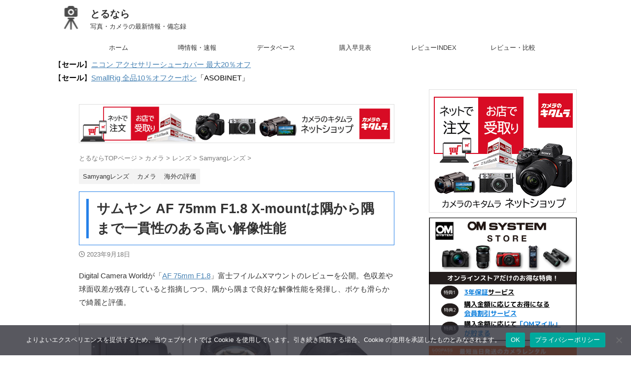

--- FILE ---
content_type: text/html; charset=UTF-8
request_url: https://asobinet.com/info-review-af-75mm-f1-8-x-dcw/
body_size: 37094
content:
<!DOCTYPE html>
<html lang="ja" class="s-navi-search-overlay">
	<!--<![endif]-->
	<head prefix="og: http://ogp.me/ns# fb: http://ogp.me/ns/fb# article: http://ogp.me/ns/article#">
		
	<!-- Global site tag (gtag.js) - Google Analytics -->
	<script async data-type="lazy" data-src="https://www.googletagmanager.com/gtag/js?id=G-NH4LG84S1J"></script>
	<script>
	  window.dataLayer = window.dataLayer || [];
	  function gtag(){dataLayer.push(arguments);}
	  gtag('js', new Date());

	  gtag('config', 'G-NH4LG84S1J');
	</script>
			<meta charset="UTF-8" >
		<meta name="viewport" content="width=device-width,initial-scale=1.0,user-scalable=no,viewport-fit=cover">
		<meta name="format-detection" content="telephone=no" >
		<meta name="referrer" content="no-referrer-when-downgrade"/>

		
		<link rel="alternate" type="application/rss+xml" title="とるなら RSS Feed" href="https://asobinet.com/feed/" />
		<link rel="pingback" href="https://asobinet.com/xmlrpc.php" >
		<!--[if lt IE 9]>
		<script src="https://asobinet.com/wp-content/themes/affinger/js/html5shiv.js"></script>
		<![endif]-->
				<meta name='robots' content='max-image-preview:large' />
<title>サムヤン AF 75mm F1.8 X-mountは隅から隅まで一貫性のある高い解像性能 - とるなら</title>
<!-- Google tag (gtag.js) consent mode dataLayer added by Site Kit -->
<script type="text/javascript" id="google_gtagjs-js-consent-mode-data-layer">
/* <![CDATA[ */
window.dataLayer = window.dataLayer || [];function gtag(){dataLayer.push(arguments);}
gtag('consent', 'default', {"ad_personalization":"denied","ad_storage":"denied","ad_user_data":"denied","analytics_storage":"denied","functionality_storage":"denied","security_storage":"denied","personalization_storage":"denied","region":["AT","BE","BG","CH","CY","CZ","DE","DK","EE","ES","FI","FR","GB","GR","HR","HU","IE","IS","IT","LI","LT","LU","LV","MT","NL","NO","PL","PT","RO","SE","SI","SK"],"wait_for_update":500});
window._googlesitekitConsentCategoryMap = {"statistics":["analytics_storage"],"marketing":["ad_storage","ad_user_data","ad_personalization"],"functional":["functionality_storage","security_storage"],"preferences":["personalization_storage"]};
window._googlesitekitConsents = {"ad_personalization":"denied","ad_storage":"denied","ad_user_data":"denied","analytics_storage":"denied","functionality_storage":"denied","security_storage":"denied","personalization_storage":"denied","region":["AT","BE","BG","CH","CY","CZ","DE","DK","EE","ES","FI","FR","GB","GR","HR","HU","IE","IS","IT","LI","LT","LU","LV","MT","NL","NO","PL","PT","RO","SE","SI","SK"],"wait_for_update":500};
/* ]]> */
</script>
<!-- Google タグ (gtag.js) の終了同意モード dataLayer が Site Kit によって追加されました -->
<link rel='dns-prefetch' href='//www.googletagmanager.com' />
<link rel='dns-prefetch' href='//pagead2.googlesyndication.com' />
<link rel='dns-prefetch' href='//fundingchoicesmessages.google.com' />
<link rel="alternate" title="oEmbed (JSON)" type="application/json+oembed" href="https://asobinet.com/wp-json/oembed/1.0/embed?url=https%3A%2F%2Fasobinet.com%2Finfo-review-af-75mm-f1-8-x-dcw%2F" />
<link rel="alternate" title="oEmbed (XML)" type="text/xml+oembed" href="https://asobinet.com/wp-json/oembed/1.0/embed?url=https%3A%2F%2Fasobinet.com%2Finfo-review-af-75mm-f1-8-x-dcw%2F&#038;format=xml" />
<style id='wp-img-auto-sizes-contain-inline-css' type='text/css'>
img:is([sizes=auto i],[sizes^="auto," i]){contain-intrinsic-size:3000px 1500px}
/*# sourceURL=wp-img-auto-sizes-contain-inline-css */
</style>
<style id='wp-emoji-styles-inline-css' type='text/css'>

	img.wp-smiley, img.emoji {
		display: inline !important;
		border: none !important;
		box-shadow: none !important;
		height: 1em !important;
		width: 1em !important;
		margin: 0 0.07em !important;
		vertical-align: -0.1em !important;
		background: none !important;
		padding: 0 !important;
	}
/*# sourceURL=wp-emoji-styles-inline-css */
</style>
<style id='classic-theme-styles-inline-css' type='text/css'>
/*! This file is auto-generated */
.wp-block-button__link{color:#fff;background-color:#32373c;border-radius:9999px;box-shadow:none;text-decoration:none;padding:calc(.667em + 2px) calc(1.333em + 2px);font-size:1.125em}.wp-block-file__button{background:#32373c;color:#fff;text-decoration:none}
/*# sourceURL=/wp-includes/css/classic-themes.min.css */
</style>
<link rel='stylesheet' id='cookie-notice-front-css' href='https://asobinet.com/wp-content/plugins/cookie-notice/css/front.min.css?ver=2.5.11' type='text/css' media='all' />
<link rel='stylesheet' id='toc-screen-css' href='https://asobinet.com/wp-content/plugins/table-of-contents-plus/screen.min.css?ver=2411.1' type='text/css' media='all' />
<style id='toc-screen-inline-css' type='text/css'>
div#toc_container ul li {font-size: 90%;}
/*# sourceURL=toc-screen-inline-css */
</style>
<link rel='stylesheet' id='twenty20-css' href='https://asobinet.com/wp-content/plugins/twenty20/assets/css/twenty20.css?ver=2.0.4' type='text/css' media='all' />
<link rel='stylesheet' id='wc-shortcodes-style-css' href='https://asobinet.com/wp-content/plugins/wc-shortcodes/public/assets/css/style.css?ver=3.46' type='text/css' media='all' />
<link rel='stylesheet' id='normalize-css' href='https://asobinet.com/wp-content/themes/affinger/css/normalize.css?ver=1.5.9' type='text/css' media='all' />
<link rel='stylesheet' id='st_svg-css' href='https://asobinet.com/wp-content/themes/affinger/st_svg/style.css?ver=20251201' type='text/css' media='all' />
<link rel='stylesheet' id='slick-css' href='https://asobinet.com/wp-content/themes/affinger/vendor/slick/slick.css?ver=1.8.0' type='text/css' media='all' />
<link rel='stylesheet' id='slick-theme-css' href='https://asobinet.com/wp-content/themes/affinger/vendor/slick/slick-theme.css?ver=1.8.0' type='text/css' media='all' />
<link rel='stylesheet' id='fonts-googleapis-roboto400-css' href='//fonts.googleapis.com/css2?family=Roboto%3Awght%40400&#038;display=swap&#038;ver=6.9' type='text/css' media='all' />
<link rel='stylesheet' id='style-css' href='https://asobinet.com/wp-content/themes/affinger/style.css?ver=20251201' type='text/css' media='all' />
<link rel='stylesheet' id='single-css' href='https://asobinet.com/wp-content/themes/affinger/st-rankcss.php' type='text/css' media='all' />
<link rel='stylesheet' id='af-custom-fields-frontend-css' href='https://asobinet.com/wp-content/themes/affinger/af-custom-fields/css/frontend.css?ver=1.0.0' type='text/css' media='all' />
<link rel='stylesheet' id='wordpresscanvas-font-awesome-css' href='https://asobinet.com/wp-content/plugins/wc-shortcodes/public/assets/css/font-awesome.min.css?ver=4.7.0' type='text/css' media='all' />
<link rel='stylesheet' id='st-themecss-css' href='https://asobinet.com/wp-content/themes/affinger/st-themecss-loader.php?ver=6.9' type='text/css' media='all' />
<script type="text/javascript" id="cookie-notice-front-js-before">
/* <![CDATA[ */
var cnArgs = {"ajaxUrl":"https:\/\/asobinet.com\/wp-admin\/admin-ajax.php","nonce":"fbbe393846","hideEffect":"slide","position":"bottom","onScroll":false,"onScrollOffset":100,"onClick":false,"cookieName":"cookie_notice_accepted","cookieTime":2592000,"cookieTimeRejected":2592000,"globalCookie":false,"redirection":false,"cache":false,"revokeCookies":false,"revokeCookiesOpt":"automatic"};

//# sourceURL=cookie-notice-front-js-before
/* ]]> */
</script>
<script type="text/javascript" src="https://asobinet.com/wp-content/plugins/cookie-notice/js/front.min.js?ver=2.5.11" id="cookie-notice-front-js"></script>
<script type="text/javascript" src="https://asobinet.com/wp-includes/js/jquery/jquery.min.js?ver=3.7.1" id="jquery-core-js"></script>
<script type="text/javascript" src="https://asobinet.com/wp-includes/js/jquery/jquery-migrate.min.js?ver=3.4.1" id="jquery-migrate-js"></script>
<link rel="https://api.w.org/" href="https://asobinet.com/wp-json/" /><link rel="alternate" title="JSON" type="application/json" href="https://asobinet.com/wp-json/wp/v2/posts/166247" /><link rel='shortlink' href='https://asobinet.com/?p=166247' />
<meta name="generator" content="Site Kit by Google 1.170.0" /><!-- Generated by Jetpack Social -->
<meta property="og:title" content="サムヤン AF 75mm F1.8 X-mountは隅から隅まで一貫性のある高い解像性能">
<meta property="og:url" content="https://asobinet.com/info-review-af-75mm-f1-8-x-dcw/">
<meta property="og:description" content="Digital Camera Worldが「AF 75mm F1.8」富士フイルムXマウントのレビューを公開。&hellip;">
<meta property="og:image" content="https://asobinet.com/wp-content/uploads/2023/08/Screenshot-2023-08-07-at-13-00-53-Samyang-AF-75mm-f_1.8-X-review.jpg">
<meta property="og:image:width" content="1200">
<meta property="og:image:height" content="1039">
<meta name="twitter:image" content="https://asobinet.com/wp-content/uploads/2023/08/Screenshot-2023-08-07-at-13-00-53-Samyang-AF-75mm-f_1.8-X-review.jpg">
<meta name="twitter:card" content="summary_large_image">
<!-- / Jetpack Social -->
<meta name="robots" content="index, follow" />
<meta name="thumbnail" content="https://asobinet.com/wp-content/uploads/2023/08/Screenshot-2023-08-07-at-13-00-53-Samyang-AF-75mm-f_1.8-X-review.jpg">
<meta name="google-site-verification" content="l_pxj7A7ZMg7zPYm0br7x6pLzWdBcKmyWNHCzNvATqw" />
<script src="//statics.a8.net/a8link/a8linkmgr.js"></script>
<script>
  a8linkmgr({
    "config_id": "LpQMx9IvBKejHoxNgb0U"
  });
</script>
<script async data-type="lazy" data-src="https://pagead2.googlesyndication.com/pagead/js/adsbygoogle.js"></script>
<script>
     (adsbygoogle = window.adsbygoogle || []).push({
          google_ad_client: "ca-pub-3596671892287039",
          enable_page_level_ads: true
     });
</script>
<link rel="canonical" href="https://asobinet.com/info-review-af-75mm-f1-8-x-dcw/" />

<!-- Site Kit が追加した Google AdSense メタタグ -->
<meta name="google-adsense-platform-account" content="ca-host-pub-2644536267352236">
<meta name="google-adsense-platform-domain" content="sitekit.withgoogle.com">
<!-- Site Kit が追加した End Google AdSense メタタグ -->
<noscript><style>.lazyload[data-src]{display:none !important;}</style></noscript><style>.lazyload{background-image:none !important;}.lazyload:before{background-image:none !important;}</style>
<!-- Google AdSense スニペット (Site Kit が追加) -->
<script type="text/javascript" async="async" crossorigin="anonymous" data-type="lazy" data-src="https://pagead2.googlesyndication.com/pagead/js/adsbygoogle.js?client=ca-pub-3596671892287039&amp;host=ca-host-pub-2644536267352236"></script>

<!-- (ここまで) Google AdSense スニペット (Site Kit が追加) -->

<!-- Site Kit によって追加された「Google AdSense 広告ブロックによる損失収益の回復」スニペット -->
<script async src="https://fundingchoicesmessages.google.com/i/pub-3596671892287039?ers=1"></script><script>(function() {function signalGooglefcPresent() {if (!window.frames['googlefcPresent']) {if (document.body) {const iframe = document.createElement('iframe'); iframe.style = 'width: 0; height: 0; border: none; z-index: -1000; left: -1000px; top: -1000px;'; iframe.style.display = 'none'; iframe.name = 'googlefcPresent'; document.body.appendChild(iframe);} else {setTimeout(signalGooglefcPresent, 0);}}}signalGooglefcPresent();})();</script>
<!-- Site Kit によって追加された「Google AdSense 広告ブロックによる損失収益の回復」スニペットを終了 -->

<!-- Site Kit によって追加された「Google AdSense 広告ブロックによる損失収益の回復エラー保護」スニペット -->
<script>(function(){'use strict';function aa(a){var b=0;return function(){return b<a.length?{done:!1,value:a[b++]}:{done:!0}}}var ba=typeof Object.defineProperties=="function"?Object.defineProperty:function(a,b,c){if(a==Array.prototype||a==Object.prototype)return a;a[b]=c.value;return a};
function ca(a){a=["object"==typeof globalThis&&globalThis,a,"object"==typeof window&&window,"object"==typeof self&&self,"object"==typeof global&&global];for(var b=0;b<a.length;++b){var c=a[b];if(c&&c.Math==Math)return c}throw Error("Cannot find global object");}var da=ca(this);function l(a,b){if(b)a:{var c=da;a=a.split(".");for(var d=0;d<a.length-1;d++){var e=a[d];if(!(e in c))break a;c=c[e]}a=a[a.length-1];d=c[a];b=b(d);b!=d&&b!=null&&ba(c,a,{configurable:!0,writable:!0,value:b})}}
function ea(a){return a.raw=a}function n(a){var b=typeof Symbol!="undefined"&&Symbol.iterator&&a[Symbol.iterator];if(b)return b.call(a);if(typeof a.length=="number")return{next:aa(a)};throw Error(String(a)+" is not an iterable or ArrayLike");}function fa(a){for(var b,c=[];!(b=a.next()).done;)c.push(b.value);return c}var ha=typeof Object.create=="function"?Object.create:function(a){function b(){}b.prototype=a;return new b},p;
if(typeof Object.setPrototypeOf=="function")p=Object.setPrototypeOf;else{var q;a:{var ja={a:!0},ka={};try{ka.__proto__=ja;q=ka.a;break a}catch(a){}q=!1}p=q?function(a,b){a.__proto__=b;if(a.__proto__!==b)throw new TypeError(a+" is not extensible");return a}:null}var la=p;
function t(a,b){a.prototype=ha(b.prototype);a.prototype.constructor=a;if(la)la(a,b);else for(var c in b)if(c!="prototype")if(Object.defineProperties){var d=Object.getOwnPropertyDescriptor(b,c);d&&Object.defineProperty(a,c,d)}else a[c]=b[c];a.A=b.prototype}function ma(){for(var a=Number(this),b=[],c=a;c<arguments.length;c++)b[c-a]=arguments[c];return b}l("Object.is",function(a){return a?a:function(b,c){return b===c?b!==0||1/b===1/c:b!==b&&c!==c}});
l("Array.prototype.includes",function(a){return a?a:function(b,c){var d=this;d instanceof String&&(d=String(d));var e=d.length;c=c||0;for(c<0&&(c=Math.max(c+e,0));c<e;c++){var f=d[c];if(f===b||Object.is(f,b))return!0}return!1}});
l("String.prototype.includes",function(a){return a?a:function(b,c){if(this==null)throw new TypeError("The 'this' value for String.prototype.includes must not be null or undefined");if(b instanceof RegExp)throw new TypeError("First argument to String.prototype.includes must not be a regular expression");return this.indexOf(b,c||0)!==-1}});l("Number.MAX_SAFE_INTEGER",function(){return 9007199254740991});
l("Number.isFinite",function(a){return a?a:function(b){return typeof b!=="number"?!1:!isNaN(b)&&b!==Infinity&&b!==-Infinity}});l("Number.isInteger",function(a){return a?a:function(b){return Number.isFinite(b)?b===Math.floor(b):!1}});l("Number.isSafeInteger",function(a){return a?a:function(b){return Number.isInteger(b)&&Math.abs(b)<=Number.MAX_SAFE_INTEGER}});
l("Math.trunc",function(a){return a?a:function(b){b=Number(b);if(isNaN(b)||b===Infinity||b===-Infinity||b===0)return b;var c=Math.floor(Math.abs(b));return b<0?-c:c}});/*

 Copyright The Closure Library Authors.
 SPDX-License-Identifier: Apache-2.0
*/
var u=this||self;function v(a,b){a:{var c=["CLOSURE_FLAGS"];for(var d=u,e=0;e<c.length;e++)if(d=d[c[e]],d==null){c=null;break a}c=d}a=c&&c[a];return a!=null?a:b}function w(a){return a};function na(a){u.setTimeout(function(){throw a;},0)};var oa=v(610401301,!1),pa=v(188588736,!0),qa=v(645172343,v(1,!0));var x,ra=u.navigator;x=ra?ra.userAgentData||null:null;function z(a){return oa?x?x.brands.some(function(b){return(b=b.brand)&&b.indexOf(a)!=-1}):!1:!1}function A(a){var b;a:{if(b=u.navigator)if(b=b.userAgent)break a;b=""}return b.indexOf(a)!=-1};function B(){return oa?!!x&&x.brands.length>0:!1}function C(){return B()?z("Chromium"):(A("Chrome")||A("CriOS"))&&!(B()?0:A("Edge"))||A("Silk")};var sa=B()?!1:A("Trident")||A("MSIE");!A("Android")||C();C();A("Safari")&&(C()||(B()?0:A("Coast"))||(B()?0:A("Opera"))||(B()?0:A("Edge"))||(B()?z("Microsoft Edge"):A("Edg/"))||B()&&z("Opera"));var ta={},D=null;var ua=typeof Uint8Array!=="undefined",va=!sa&&typeof btoa==="function";var wa;function E(){return typeof BigInt==="function"};var F=typeof Symbol==="function"&&typeof Symbol()==="symbol";function xa(a){return typeof Symbol==="function"&&typeof Symbol()==="symbol"?Symbol():a}var G=xa(),ya=xa("2ex");var za=F?function(a,b){a[G]|=b}:function(a,b){a.g!==void 0?a.g|=b:Object.defineProperties(a,{g:{value:b,configurable:!0,writable:!0,enumerable:!1}})},H=F?function(a){return a[G]|0}:function(a){return a.g|0},I=F?function(a){return a[G]}:function(a){return a.g},J=F?function(a,b){a[G]=b}:function(a,b){a.g!==void 0?a.g=b:Object.defineProperties(a,{g:{value:b,configurable:!0,writable:!0,enumerable:!1}})};function Aa(a,b){J(b,(a|0)&-14591)}function Ba(a,b){J(b,(a|34)&-14557)};var K={},Ca={};function Da(a){return!(!a||typeof a!=="object"||a.g!==Ca)}function Ea(a){return a!==null&&typeof a==="object"&&!Array.isArray(a)&&a.constructor===Object}function L(a,b,c){if(!Array.isArray(a)||a.length)return!1;var d=H(a);if(d&1)return!0;if(!(b&&(Array.isArray(b)?b.includes(c):b.has(c))))return!1;J(a,d|1);return!0};var M=0,N=0;function Fa(a){var b=a>>>0;M=b;N=(a-b)/4294967296>>>0}function Ga(a){if(a<0){Fa(-a);var b=n(Ha(M,N));a=b.next().value;b=b.next().value;M=a>>>0;N=b>>>0}else Fa(a)}function Ia(a,b){b>>>=0;a>>>=0;if(b<=2097151)var c=""+(4294967296*b+a);else E()?c=""+(BigInt(b)<<BigInt(32)|BigInt(a)):(c=(a>>>24|b<<8)&16777215,b=b>>16&65535,a=(a&16777215)+c*6777216+b*6710656,c+=b*8147497,b*=2,a>=1E7&&(c+=a/1E7>>>0,a%=1E7),c>=1E7&&(b+=c/1E7>>>0,c%=1E7),c=b+Ja(c)+Ja(a));return c}
function Ja(a){a=String(a);return"0000000".slice(a.length)+a}function Ha(a,b){b=~b;a?a=~a+1:b+=1;return[a,b]};var Ka=/^-?([1-9][0-9]*|0)(\.[0-9]+)?$/;var O;function La(a,b){O=b;a=new a(b);O=void 0;return a}
function P(a,b,c){a==null&&(a=O);O=void 0;if(a==null){var d=96;c?(a=[c],d|=512):a=[];b&&(d=d&-16760833|(b&1023)<<14)}else{if(!Array.isArray(a))throw Error("narr");d=H(a);if(d&2048)throw Error("farr");if(d&64)return a;d|=64;if(c&&(d|=512,c!==a[0]))throw Error("mid");a:{c=a;var e=c.length;if(e){var f=e-1;if(Ea(c[f])){d|=256;b=f-(+!!(d&512)-1);if(b>=1024)throw Error("pvtlmt");d=d&-16760833|(b&1023)<<14;break a}}if(b){b=Math.max(b,e-(+!!(d&512)-1));if(b>1024)throw Error("spvt");d=d&-16760833|(b&1023)<<
14}}}J(a,d);return a};function Ma(a){switch(typeof a){case "number":return isFinite(a)?a:String(a);case "boolean":return a?1:0;case "object":if(a)if(Array.isArray(a)){if(L(a,void 0,0))return}else if(ua&&a!=null&&a instanceof Uint8Array){if(va){for(var b="",c=0,d=a.length-10240;c<d;)b+=String.fromCharCode.apply(null,a.subarray(c,c+=10240));b+=String.fromCharCode.apply(null,c?a.subarray(c):a);a=btoa(b)}else{b===void 0&&(b=0);if(!D){D={};c="ABCDEFGHIJKLMNOPQRSTUVWXYZabcdefghijklmnopqrstuvwxyz0123456789".split("");d=["+/=",
"+/","-_=","-_.","-_"];for(var e=0;e<5;e++){var f=c.concat(d[e].split(""));ta[e]=f;for(var g=0;g<f.length;g++){var h=f[g];D[h]===void 0&&(D[h]=g)}}}b=ta[b];c=Array(Math.floor(a.length/3));d=b[64]||"";for(e=f=0;f<a.length-2;f+=3){var k=a[f],m=a[f+1];h=a[f+2];g=b[k>>2];k=b[(k&3)<<4|m>>4];m=b[(m&15)<<2|h>>6];h=b[h&63];c[e++]=g+k+m+h}g=0;h=d;switch(a.length-f){case 2:g=a[f+1],h=b[(g&15)<<2]||d;case 1:a=a[f],c[e]=b[a>>2]+b[(a&3)<<4|g>>4]+h+d}a=c.join("")}return a}}return a};function Na(a,b,c){a=Array.prototype.slice.call(a);var d=a.length,e=b&256?a[d-1]:void 0;d+=e?-1:0;for(b=b&512?1:0;b<d;b++)a[b]=c(a[b]);if(e){b=a[b]={};for(var f in e)Object.prototype.hasOwnProperty.call(e,f)&&(b[f]=c(e[f]))}return a}function Oa(a,b,c,d,e){if(a!=null){if(Array.isArray(a))a=L(a,void 0,0)?void 0:e&&H(a)&2?a:Pa(a,b,c,d!==void 0,e);else if(Ea(a)){var f={},g;for(g in a)Object.prototype.hasOwnProperty.call(a,g)&&(f[g]=Oa(a[g],b,c,d,e));a=f}else a=b(a,d);return a}}
function Pa(a,b,c,d,e){var f=d||c?H(a):0;d=d?!!(f&32):void 0;a=Array.prototype.slice.call(a);for(var g=0;g<a.length;g++)a[g]=Oa(a[g],b,c,d,e);c&&c(f,a);return a}function Qa(a){return a.s===K?a.toJSON():Ma(a)};function Ra(a,b,c){c=c===void 0?Ba:c;if(a!=null){if(ua&&a instanceof Uint8Array)return b?a:new Uint8Array(a);if(Array.isArray(a)){var d=H(a);if(d&2)return a;b&&(b=d===0||!!(d&32)&&!(d&64||!(d&16)));return b?(J(a,(d|34)&-12293),a):Pa(a,Ra,d&4?Ba:c,!0,!0)}a.s===K&&(c=a.h,d=I(c),a=d&2?a:La(a.constructor,Sa(c,d,!0)));return a}}function Sa(a,b,c){var d=c||b&2?Ba:Aa,e=!!(b&32);a=Na(a,b,function(f){return Ra(f,e,d)});za(a,32|(c?2:0));return a};function Ta(a,b){a=a.h;return Ua(a,I(a),b)}function Va(a,b,c,d){b=d+(+!!(b&512)-1);if(!(b<0||b>=a.length||b>=c))return a[b]}
function Ua(a,b,c,d){if(c===-1)return null;var e=b>>14&1023||536870912;if(c>=e){if(b&256)return a[a.length-1][c]}else{var f=a.length;if(d&&b&256&&(d=a[f-1][c],d!=null)){if(Va(a,b,e,c)&&ya!=null){var g;a=(g=wa)!=null?g:wa={};g=a[ya]||0;g>=4||(a[ya]=g+1,g=Error(),g.__closure__error__context__984382||(g.__closure__error__context__984382={}),g.__closure__error__context__984382.severity="incident",na(g))}return d}return Va(a,b,e,c)}}
function Wa(a,b,c,d,e){var f=b>>14&1023||536870912;if(c>=f||e&&!qa){var g=b;if(b&256)e=a[a.length-1];else{if(d==null)return;e=a[f+(+!!(b&512)-1)]={};g|=256}e[c]=d;c<f&&(a[c+(+!!(b&512)-1)]=void 0);g!==b&&J(a,g)}else a[c+(+!!(b&512)-1)]=d,b&256&&(a=a[a.length-1],c in a&&delete a[c])}
function Xa(a,b){var c=Ya;var d=d===void 0?!1:d;var e=a.h;var f=I(e),g=Ua(e,f,b,d);if(g!=null&&typeof g==="object"&&g.s===K)c=g;else if(Array.isArray(g)){var h=H(g),k=h;k===0&&(k|=f&32);k|=f&2;k!==h&&J(g,k);c=new c(g)}else c=void 0;c!==g&&c!=null&&Wa(e,f,b,c,d);e=c;if(e==null)return e;a=a.h;f=I(a);f&2||(g=e,c=g.h,h=I(c),g=h&2?La(g.constructor,Sa(c,h,!1)):g,g!==e&&(e=g,Wa(a,f,b,e,d)));return e}function Za(a,b){a=Ta(a,b);return a==null||typeof a==="string"?a:void 0}
function $a(a,b){var c=c===void 0?0:c;a=Ta(a,b);if(a!=null)if(b=typeof a,b==="number"?Number.isFinite(a):b!=="string"?0:Ka.test(a))if(typeof a==="number"){if(a=Math.trunc(a),!Number.isSafeInteger(a)){Ga(a);b=M;var d=N;if(a=d&2147483648)b=~b+1>>>0,d=~d>>>0,b==0&&(d=d+1>>>0);b=d*4294967296+(b>>>0);a=a?-b:b}}else if(b=Math.trunc(Number(a)),Number.isSafeInteger(b))a=String(b);else{if(b=a.indexOf("."),b!==-1&&(a=a.substring(0,b)),!(a[0]==="-"?a.length<20||a.length===20&&Number(a.substring(0,7))>-922337:
a.length<19||a.length===19&&Number(a.substring(0,6))<922337)){if(a.length<16)Ga(Number(a));else if(E())a=BigInt(a),M=Number(a&BigInt(4294967295))>>>0,N=Number(a>>BigInt(32)&BigInt(4294967295));else{b=+(a[0]==="-");N=M=0;d=a.length;for(var e=b,f=(d-b)%6+b;f<=d;e=f,f+=6)e=Number(a.slice(e,f)),N*=1E6,M=M*1E6+e,M>=4294967296&&(N+=Math.trunc(M/4294967296),N>>>=0,M>>>=0);b&&(b=n(Ha(M,N)),a=b.next().value,b=b.next().value,M=a,N=b)}a=M;b=N;b&2147483648?E()?a=""+(BigInt(b|0)<<BigInt(32)|BigInt(a>>>0)):(b=
n(Ha(a,b)),a=b.next().value,b=b.next().value,a="-"+Ia(a,b)):a=Ia(a,b)}}else a=void 0;return a!=null?a:c}function R(a,b){var c=c===void 0?"":c;a=Za(a,b);return a!=null?a:c};var S;function T(a,b,c){this.h=P(a,b,c)}T.prototype.toJSON=function(){return ab(this)};T.prototype.s=K;T.prototype.toString=function(){try{return S=!0,ab(this).toString()}finally{S=!1}};
function ab(a){var b=S?a.h:Pa(a.h,Qa,void 0,void 0,!1);var c=!S;var d=pa?void 0:a.constructor.v;var e=I(c?a.h:b);if(a=b.length){var f=b[a-1],g=Ea(f);g?a--:f=void 0;e=+!!(e&512)-1;var h=b;if(g){b:{var k=f;var m={};g=!1;if(k)for(var r in k)if(Object.prototype.hasOwnProperty.call(k,r))if(isNaN(+r))m[r]=k[r];else{var y=k[r];Array.isArray(y)&&(L(y,d,+r)||Da(y)&&y.size===0)&&(y=null);y==null&&(g=!0);y!=null&&(m[r]=y)}if(g){for(var Q in m)break b;m=null}else m=k}k=m==null?f!=null:m!==f}for(var ia;a>0;a--){Q=
a-1;r=h[Q];Q-=e;if(!(r==null||L(r,d,Q)||Da(r)&&r.size===0))break;ia=!0}if(h!==b||k||ia){if(!c)h=Array.prototype.slice.call(h,0,a);else if(ia||k||m)h.length=a;m&&h.push(m)}b=h}return b};function bb(a){return function(b){if(b==null||b=="")b=new a;else{b=JSON.parse(b);if(!Array.isArray(b))throw Error("dnarr");za(b,32);b=La(a,b)}return b}};function cb(a){this.h=P(a)}t(cb,T);var db=bb(cb);var U;function V(a){this.g=a}V.prototype.toString=function(){return this.g+""};var eb={};function fb(a){if(U===void 0){var b=null;var c=u.trustedTypes;if(c&&c.createPolicy){try{b=c.createPolicy("goog#html",{createHTML:w,createScript:w,createScriptURL:w})}catch(d){u.console&&u.console.error(d.message)}U=b}else U=b}a=(b=U)?b.createScriptURL(a):a;return new V(a,eb)};/*

 SPDX-License-Identifier: Apache-2.0
*/
function gb(a){var b=ma.apply(1,arguments);if(b.length===0)return fb(a[0]);for(var c=a[0],d=0;d<b.length;d++)c+=encodeURIComponent(b[d])+a[d+1];return fb(c)};function hb(a,b){a.src=b instanceof V&&b.constructor===V?b.g:"type_error:TrustedResourceUrl";var c,d;(c=(b=(d=(c=(a.ownerDocument&&a.ownerDocument.defaultView||window).document).querySelector)==null?void 0:d.call(c,"script[nonce]"))?b.nonce||b.getAttribute("nonce")||"":"")&&a.setAttribute("nonce",c)};function ib(){return Math.floor(Math.random()*2147483648).toString(36)+Math.abs(Math.floor(Math.random()*2147483648)^Date.now()).toString(36)};function jb(a,b){b=String(b);a.contentType==="application/xhtml+xml"&&(b=b.toLowerCase());return a.createElement(b)}function kb(a){this.g=a||u.document||document};function lb(a){a=a===void 0?document:a;return a.createElement("script")};function mb(a,b,c,d,e,f){try{var g=a.g,h=lb(g);h.async=!0;hb(h,b);g.head.appendChild(h);h.addEventListener("load",function(){e();d&&g.head.removeChild(h)});h.addEventListener("error",function(){c>0?mb(a,b,c-1,d,e,f):(d&&g.head.removeChild(h),f())})}catch(k){f()}};var nb=u.atob("aHR0cHM6Ly93d3cuZ3N0YXRpYy5jb20vaW1hZ2VzL2ljb25zL21hdGVyaWFsL3N5c3RlbS8xeC93YXJuaW5nX2FtYmVyXzI0ZHAucG5n"),ob=u.atob("WW91IGFyZSBzZWVpbmcgdGhpcyBtZXNzYWdlIGJlY2F1c2UgYWQgb3Igc2NyaXB0IGJsb2NraW5nIHNvZnR3YXJlIGlzIGludGVyZmVyaW5nIHdpdGggdGhpcyBwYWdlLg=="),pb=u.atob("RGlzYWJsZSBhbnkgYWQgb3Igc2NyaXB0IGJsb2NraW5nIHNvZnR3YXJlLCB0aGVuIHJlbG9hZCB0aGlzIHBhZ2Uu");function qb(a,b,c){this.i=a;this.u=b;this.o=c;this.g=null;this.j=[];this.m=!1;this.l=new kb(this.i)}
function rb(a){if(a.i.body&&!a.m){var b=function(){sb(a);u.setTimeout(function(){tb(a,3)},50)};mb(a.l,a.u,2,!0,function(){u[a.o]||b()},b);a.m=!0}}
function sb(a){for(var b=W(1,5),c=0;c<b;c++){var d=X(a);a.i.body.appendChild(d);a.j.push(d)}b=X(a);b.style.bottom="0";b.style.left="0";b.style.position="fixed";b.style.width=W(100,110).toString()+"%";b.style.zIndex=W(2147483544,2147483644).toString();b.style.backgroundColor=ub(249,259,242,252,219,229);b.style.boxShadow="0 0 12px #888";b.style.color=ub(0,10,0,10,0,10);b.style.display="flex";b.style.justifyContent="center";b.style.fontFamily="Roboto, Arial";c=X(a);c.style.width=W(80,85).toString()+
"%";c.style.maxWidth=W(750,775).toString()+"px";c.style.margin="24px";c.style.display="flex";c.style.alignItems="flex-start";c.style.justifyContent="center";d=jb(a.l.g,"IMG");d.className=ib();d.src=nb;d.alt="Warning icon";d.style.height="24px";d.style.width="24px";d.style.paddingRight="16px";var e=X(a),f=X(a);f.style.fontWeight="bold";f.textContent=ob;var g=X(a);g.textContent=pb;Y(a,e,f);Y(a,e,g);Y(a,c,d);Y(a,c,e);Y(a,b,c);a.g=b;a.i.body.appendChild(a.g);b=W(1,5);for(c=0;c<b;c++)d=X(a),a.i.body.appendChild(d),
a.j.push(d)}function Y(a,b,c){for(var d=W(1,5),e=0;e<d;e++){var f=X(a);b.appendChild(f)}b.appendChild(c);c=W(1,5);for(d=0;d<c;d++)e=X(a),b.appendChild(e)}function W(a,b){return Math.floor(a+Math.random()*(b-a))}function ub(a,b,c,d,e,f){return"rgb("+W(Math.max(a,0),Math.min(b,255)).toString()+","+W(Math.max(c,0),Math.min(d,255)).toString()+","+W(Math.max(e,0),Math.min(f,255)).toString()+")"}function X(a){a=jb(a.l.g,"DIV");a.className=ib();return a}
function tb(a,b){b<=0||a.g!=null&&a.g.offsetHeight!==0&&a.g.offsetWidth!==0||(vb(a),sb(a),u.setTimeout(function(){tb(a,b-1)},50))}function vb(a){for(var b=n(a.j),c=b.next();!c.done;c=b.next())(c=c.value)&&c.parentNode&&c.parentNode.removeChild(c);a.j=[];(b=a.g)&&b.parentNode&&b.parentNode.removeChild(b);a.g=null};function wb(a,b,c,d,e){function f(k){document.body?g(document.body):k>0?u.setTimeout(function(){f(k-1)},e):b()}function g(k){k.appendChild(h);u.setTimeout(function(){h?(h.offsetHeight!==0&&h.offsetWidth!==0?b():a(),h.parentNode&&h.parentNode.removeChild(h)):a()},d)}var h=xb(c);f(3)}function xb(a){var b=document.createElement("div");b.className=a;b.style.width="1px";b.style.height="1px";b.style.position="absolute";b.style.left="-10000px";b.style.top="-10000px";b.style.zIndex="-10000";return b};function Ya(a){this.h=P(a)}t(Ya,T);function yb(a){this.h=P(a)}t(yb,T);var zb=bb(yb);function Ab(a){if(!a)return null;a=Za(a,4);var b;a===null||a===void 0?b=null:b=fb(a);return b};var Bb=ea([""]),Cb=ea([""]);function Db(a,b){this.m=a;this.o=new kb(a.document);this.g=b;this.j=R(this.g,1);this.u=Ab(Xa(this.g,2))||gb(Bb);this.i=!1;b=Ab(Xa(this.g,13))||gb(Cb);this.l=new qb(a.document,b,R(this.g,12))}Db.prototype.start=function(){Eb(this)};
function Eb(a){Fb(a);mb(a.o,a.u,3,!1,function(){a:{var b=a.j;var c=u.btoa(b);if(c=u[c]){try{var d=db(u.atob(c))}catch(e){b=!1;break a}b=b===Za(d,1)}else b=!1}b?Z(a,R(a.g,14)):(Z(a,R(a.g,8)),rb(a.l))},function(){wb(function(){Z(a,R(a.g,7));rb(a.l)},function(){return Z(a,R(a.g,6))},R(a.g,9),$a(a.g,10),$a(a.g,11))})}function Z(a,b){a.i||(a.i=!0,a=new a.m.XMLHttpRequest,a.open("GET",b,!0),a.send())}function Fb(a){var b=u.btoa(a.j);a.m[b]&&Z(a,R(a.g,5))};(function(a,b){u[a]=function(){var c=ma.apply(0,arguments);u[a]=function(){};b.call.apply(b,[null].concat(c instanceof Array?c:fa(n(c))))}})("__h82AlnkH6D91__",function(a){typeof window.atob==="function"&&(new Db(window,zb(window.atob(a)))).start()});}).call(this);

window.__h82AlnkH6D91__("[base64]/[base64]/[base64]/[base64]");</script>
<!-- Site Kit によって追加された「Google AdSense 広告ブロックによる損失収益の回復エラー保護」スニペットを終了 -->
<link rel="icon" href="https://asobinet.com/wp-content/uploads/2015/11/cropped-icon-32x32.jpg" sizes="32x32" />
<link rel="icon" href="https://asobinet.com/wp-content/uploads/2015/11/cropped-icon-192x192.jpg" sizes="192x192" />
<link rel="apple-touch-icon" href="https://asobinet.com/wp-content/uploads/2015/11/cropped-icon-180x180.jpg" />
<meta name="msapplication-TileImage" content="https://asobinet.com/wp-content/uploads/2015/11/cropped-icon-270x270.jpg" />
		<style type="text/css" id="wp-custom-css">
			table td, table th {
    font-size: 0.8em; /* 例: 元のフォントサイズの1.1倍にする */
}		</style>
				
<!-- OGP -->

<meta property="og:type" content="article">
<meta property="og:title" content="サムヤン AF 75mm F1.8 X-mountは隅から隅まで一貫性のある高い解像性能">
<meta property="og:url" content="https://asobinet.com/info-review-af-75mm-f1-8-x-dcw/">
<meta property="og:description" content="Digital Camera Worldが「AF 75mm F1.8」富士フイルムXマウントのレビューを公開。色収差や球面収差が残存していると指摘しつつ、隅から隅まで良好な解像性能を発揮し、ボケも滑ら">
<meta property="og:site_name" content="とるなら">
<meta property="og:image" content="https://asobinet.com/wp-content/uploads/2023/08/Screenshot-2023-08-07-at-13-00-53-Samyang-AF-75mm-f_1.8-X-review.jpg">

		<meta property="article:published_time" content="2023-09-18T12:00:32+09:00" />
					<meta property="article:modified_time" content="2023-09-16T23:09:45+09:00" />
							<meta property="article:author" content="とるなら管理人" />
			
		<meta name="twitter:site" content="@FukuiAsobiWeb">

	<meta name="twitter:card" content="summary_large_image">
	
<meta name="twitter:title" content="サムヤン AF 75mm F1.8 X-mountは隅から隅まで一貫性のある高い解像性能">
<meta name="twitter:description" content="Digital Camera Worldが「AF 75mm F1.8」富士フイルムXマウントのレビューを公開。色収差や球面収差が残存していると指摘しつつ、隅から隅まで良好な解像性能を発揮し、ボケも滑ら">
<meta name="twitter:image" content="https://asobinet.com/wp-content/uploads/2023/08/Screenshot-2023-08-07-at-13-00-53-Samyang-AF-75mm-f_1.8-X-review.jpg">
<!-- /OGP -->
		


<script>
	(function (window, document, $, undefined) {
		'use strict';

		var SlideBox = (function () {
			/**
			 * @param $element
			 *
			 * @constructor
			 */
			function SlideBox($element) {
				this._$element = $element;
			}

			SlideBox.prototype.$content = function () {
				return this._$element.find('[data-st-slidebox-content]');
			};

			SlideBox.prototype.$toggle = function () {
				return this._$element.find('[data-st-slidebox-toggle]');
			};

			SlideBox.prototype.$icon = function () {
				return this._$element.find('[data-st-slidebox-icon]');
			};

			SlideBox.prototype.$text = function () {
				return this._$element.find('[data-st-slidebox-text]');
			};

			SlideBox.prototype.is_expanded = function () {
				return !!(this._$element.filter('[data-st-slidebox-expanded="true"]').length);
			};

			SlideBox.prototype.expand = function () {
				var self = this;

				this.$content().slideDown()
					.promise()
					.then(function () {
						var $icon = self.$icon();
						var $text = self.$text();

						$icon.removeClass($icon.attr('data-st-slidebox-icon-collapsed'))
							.addClass($icon.attr('data-st-slidebox-icon-expanded'))

						$text.text($text.attr('data-st-slidebox-text-expanded'))

						self._$element.removeClass('is-collapsed')
							.addClass('is-expanded');

						self._$element.attr('data-st-slidebox-expanded', 'true');
					});
			};

			SlideBox.prototype.collapse = function () {
				var self = this;

				this.$content().slideUp()
					.promise()
					.then(function () {
						var $icon = self.$icon();
						var $text = self.$text();

						$icon.removeClass($icon.attr('data-st-slidebox-icon-expanded'))
							.addClass($icon.attr('data-st-slidebox-icon-collapsed'))

						$text.text($text.attr('data-st-slidebox-text-collapsed'))

						self._$element.removeClass('is-expanded')
							.addClass('is-collapsed');

						self._$element.attr('data-st-slidebox-expanded', 'false');
					});
			};

			SlideBox.prototype.toggle = function () {
				if (this.is_expanded()) {
					this.collapse();
				} else {
					this.expand();
				}
			};

			SlideBox.prototype.add_event_listeners = function () {
				var self = this;

				this.$toggle().on('click', function (event) {
					self.toggle();
				});
			};

			SlideBox.prototype.initialize = function () {
				this.add_event_listeners();
			};

			return SlideBox;
		}());

		function on_ready() {
			var slideBoxes = [];

			$('[data-st-slidebox]').each(function () {
				var $element = $(this);
				var slideBox = new SlideBox($element);

				slideBoxes.push(slideBox);

				slideBox.initialize();
			});

			return slideBoxes;
		}

		$(on_ready);
	}(window, window.document, jQuery));
</script>


<script>
	(function (window, document, $, undefined) {
		'use strict';

		$(function(){
			/* 第一階層のみの目次にクラスを挿入 */
			$("#toc_container:not(:has(ul ul))").addClass("only-toc");
			/* アコーディオンメニュー内のカテゴリーにクラス追加 */
			$(".st-ac-box ul:has(.cat-item)").each(function(){
				$(this).addClass("st-ac-cat");
			});
		});
	}(window, window.document, jQuery));
</script>

<script>
	(function (window, document, $, undefined) {
		'use strict';

		$(function(){
									$('.st-star').parent('.rankh4').css('padding-bottom','5px'); // スターがある場合のランキング見出し調整
		});
	}(window, window.document, jQuery));
</script>




	<script>
		(function (window, document, $, undefined) {
			'use strict';

			$(function() {
				$('.is-style-st-paragraph-kaiwa').wrapInner('<span class="st-paragraph-kaiwa-text">');
			});
		}(window, window.document, jQuery));
	</script>

	<script>
		(function (window, document, $, undefined) {
			'use strict';

			$(function() {
				$('.is-style-st-paragraph-kaiwa-b').wrapInner('<span class="st-paragraph-kaiwa-text">');
			});
		}(window, window.document, jQuery));
	</script>

<script>
	/* Gutenbergスタイルを調整 */
	(function (window, document, $, undefined) {
		'use strict';

		$(function() {
			$( '[class^="is-style-st-paragraph-"],[class*=" is-style-st-paragraph-"]' ).wrapInner( '<span class="st-noflex"></span>' );
		});
	}(window, window.document, jQuery));
</script>




			<style id='global-styles-inline-css' type='text/css'>
:root{--wp--preset--aspect-ratio--square: 1;--wp--preset--aspect-ratio--4-3: 4/3;--wp--preset--aspect-ratio--3-4: 3/4;--wp--preset--aspect-ratio--3-2: 3/2;--wp--preset--aspect-ratio--2-3: 2/3;--wp--preset--aspect-ratio--16-9: 16/9;--wp--preset--aspect-ratio--9-16: 9/16;--wp--preset--color--black: #000000;--wp--preset--color--cyan-bluish-gray: #abb8c3;--wp--preset--color--white: #ffffff;--wp--preset--color--pale-pink: #f78da7;--wp--preset--color--vivid-red: #cf2e2e;--wp--preset--color--luminous-vivid-orange: #ff6900;--wp--preset--color--luminous-vivid-amber: #fcb900;--wp--preset--color--light-green-cyan: #eefaff;--wp--preset--color--vivid-green-cyan: #00d084;--wp--preset--color--pale-cyan-blue: #8ed1fc;--wp--preset--color--vivid-cyan-blue: #0693e3;--wp--preset--color--vivid-purple: #9b51e0;--wp--preset--color--soft-red: #e92f3d;--wp--preset--color--light-grayish-red: #fdf0f2;--wp--preset--color--vivid-yellow: #ffc107;--wp--preset--color--very-pale-yellow: #fffde7;--wp--preset--color--very-light-gray: #fafafa;--wp--preset--color--very-dark-gray: #313131;--wp--preset--color--original-color-a: #43a047;--wp--preset--color--original-color-b: #795548;--wp--preset--color--original-color-c: #ec407a;--wp--preset--color--original-color-d: #9e9d24;--wp--preset--gradient--vivid-cyan-blue-to-vivid-purple: linear-gradient(135deg,rgb(6,147,227) 0%,rgb(155,81,224) 100%);--wp--preset--gradient--light-green-cyan-to-vivid-green-cyan: linear-gradient(135deg,rgb(122,220,180) 0%,rgb(0,208,130) 100%);--wp--preset--gradient--luminous-vivid-amber-to-luminous-vivid-orange: linear-gradient(135deg,rgb(252,185,0) 0%,rgb(255,105,0) 100%);--wp--preset--gradient--luminous-vivid-orange-to-vivid-red: linear-gradient(135deg,rgb(255,105,0) 0%,rgb(207,46,46) 100%);--wp--preset--gradient--very-light-gray-to-cyan-bluish-gray: linear-gradient(135deg,rgb(238,238,238) 0%,rgb(169,184,195) 100%);--wp--preset--gradient--cool-to-warm-spectrum: linear-gradient(135deg,rgb(74,234,220) 0%,rgb(151,120,209) 20%,rgb(207,42,186) 40%,rgb(238,44,130) 60%,rgb(251,105,98) 80%,rgb(254,248,76) 100%);--wp--preset--gradient--blush-light-purple: linear-gradient(135deg,rgb(255,206,236) 0%,rgb(152,150,240) 100%);--wp--preset--gradient--blush-bordeaux: linear-gradient(135deg,rgb(254,205,165) 0%,rgb(254,45,45) 50%,rgb(107,0,62) 100%);--wp--preset--gradient--luminous-dusk: linear-gradient(135deg,rgb(255,203,112) 0%,rgb(199,81,192) 50%,rgb(65,88,208) 100%);--wp--preset--gradient--pale-ocean: linear-gradient(135deg,rgb(255,245,203) 0%,rgb(182,227,212) 50%,rgb(51,167,181) 100%);--wp--preset--gradient--electric-grass: linear-gradient(135deg,rgb(202,248,128) 0%,rgb(113,206,126) 100%);--wp--preset--gradient--midnight: linear-gradient(135deg,rgb(2,3,129) 0%,rgb(40,116,252) 100%);--wp--preset--font-size--small: .8em;--wp--preset--font-size--medium: 20px;--wp--preset--font-size--large: 1.5em;--wp--preset--font-size--x-large: 42px;--wp--preset--font-size--st-regular: 1em;--wp--preset--font-size--huge: 3em;--wp--preset--spacing--20: 0.44rem;--wp--preset--spacing--30: 0.67rem;--wp--preset--spacing--40: 1rem;--wp--preset--spacing--50: 1.5rem;--wp--preset--spacing--60: 2.25rem;--wp--preset--spacing--70: 3.38rem;--wp--preset--spacing--80: 5.06rem;--wp--preset--spacing--af-spacing-ss: 5px;--wp--preset--spacing--af-spacing-s: 10px;--wp--preset--spacing--af-spacing-m: 20px;--wp--preset--spacing--af-spacing-l: 40px;--wp--preset--spacing--af-spacing-ll: 60px;--wp--preset--spacing--af-spacing-xl: 80px;--wp--preset--spacing--af-spacing-xxl: 100px;--wp--preset--shadow--natural: 6px 6px 9px rgba(0, 0, 0, 0.2);--wp--preset--shadow--deep: 12px 12px 50px rgba(0, 0, 0, 0.4);--wp--preset--shadow--sharp: 6px 6px 0px rgba(0, 0, 0, 0.2);--wp--preset--shadow--outlined: 6px 6px 0px -3px rgb(255, 255, 255), 6px 6px rgb(0, 0, 0);--wp--preset--shadow--crisp: 6px 6px 0px rgb(0, 0, 0);}:where(.is-layout-flex){gap: 0.5em;}:where(.is-layout-grid){gap: 0.5em;}body .is-layout-flex{display: flex;}.is-layout-flex{flex-wrap: wrap;align-items: center;}.is-layout-flex > :is(*, div){margin: 0;}body .is-layout-grid{display: grid;}.is-layout-grid > :is(*, div){margin: 0;}:where(.wp-block-columns.is-layout-flex){gap: 2em;}:where(.wp-block-columns.is-layout-grid){gap: 2em;}:where(.wp-block-post-template.is-layout-flex){gap: 1.25em;}:where(.wp-block-post-template.is-layout-grid){gap: 1.25em;}.has-black-color{color: var(--wp--preset--color--black) !important;}.has-cyan-bluish-gray-color{color: var(--wp--preset--color--cyan-bluish-gray) !important;}.has-white-color{color: var(--wp--preset--color--white) !important;}.has-pale-pink-color{color: var(--wp--preset--color--pale-pink) !important;}.has-vivid-red-color{color: var(--wp--preset--color--vivid-red) !important;}.has-luminous-vivid-orange-color{color: var(--wp--preset--color--luminous-vivid-orange) !important;}.has-luminous-vivid-amber-color{color: var(--wp--preset--color--luminous-vivid-amber) !important;}.has-light-green-cyan-color{color: var(--wp--preset--color--light-green-cyan) !important;}.has-vivid-green-cyan-color{color: var(--wp--preset--color--vivid-green-cyan) !important;}.has-pale-cyan-blue-color{color: var(--wp--preset--color--pale-cyan-blue) !important;}.has-vivid-cyan-blue-color{color: var(--wp--preset--color--vivid-cyan-blue) !important;}.has-vivid-purple-color{color: var(--wp--preset--color--vivid-purple) !important;}.has-black-background-color{background-color: var(--wp--preset--color--black) !important;}.has-cyan-bluish-gray-background-color{background-color: var(--wp--preset--color--cyan-bluish-gray) !important;}.has-white-background-color{background-color: var(--wp--preset--color--white) !important;}.has-pale-pink-background-color{background-color: var(--wp--preset--color--pale-pink) !important;}.has-vivid-red-background-color{background-color: var(--wp--preset--color--vivid-red) !important;}.has-luminous-vivid-orange-background-color{background-color: var(--wp--preset--color--luminous-vivid-orange) !important;}.has-luminous-vivid-amber-background-color{background-color: var(--wp--preset--color--luminous-vivid-amber) !important;}.has-light-green-cyan-background-color{background-color: var(--wp--preset--color--light-green-cyan) !important;}.has-vivid-green-cyan-background-color{background-color: var(--wp--preset--color--vivid-green-cyan) !important;}.has-pale-cyan-blue-background-color{background-color: var(--wp--preset--color--pale-cyan-blue) !important;}.has-vivid-cyan-blue-background-color{background-color: var(--wp--preset--color--vivid-cyan-blue) !important;}.has-vivid-purple-background-color{background-color: var(--wp--preset--color--vivid-purple) !important;}.has-black-border-color{border-color: var(--wp--preset--color--black) !important;}.has-cyan-bluish-gray-border-color{border-color: var(--wp--preset--color--cyan-bluish-gray) !important;}.has-white-border-color{border-color: var(--wp--preset--color--white) !important;}.has-pale-pink-border-color{border-color: var(--wp--preset--color--pale-pink) !important;}.has-vivid-red-border-color{border-color: var(--wp--preset--color--vivid-red) !important;}.has-luminous-vivid-orange-border-color{border-color: var(--wp--preset--color--luminous-vivid-orange) !important;}.has-luminous-vivid-amber-border-color{border-color: var(--wp--preset--color--luminous-vivid-amber) !important;}.has-light-green-cyan-border-color{border-color: var(--wp--preset--color--light-green-cyan) !important;}.has-vivid-green-cyan-border-color{border-color: var(--wp--preset--color--vivid-green-cyan) !important;}.has-pale-cyan-blue-border-color{border-color: var(--wp--preset--color--pale-cyan-blue) !important;}.has-vivid-cyan-blue-border-color{border-color: var(--wp--preset--color--vivid-cyan-blue) !important;}.has-vivid-purple-border-color{border-color: var(--wp--preset--color--vivid-purple) !important;}.has-vivid-cyan-blue-to-vivid-purple-gradient-background{background: var(--wp--preset--gradient--vivid-cyan-blue-to-vivid-purple) !important;}.has-light-green-cyan-to-vivid-green-cyan-gradient-background{background: var(--wp--preset--gradient--light-green-cyan-to-vivid-green-cyan) !important;}.has-luminous-vivid-amber-to-luminous-vivid-orange-gradient-background{background: var(--wp--preset--gradient--luminous-vivid-amber-to-luminous-vivid-orange) !important;}.has-luminous-vivid-orange-to-vivid-red-gradient-background{background: var(--wp--preset--gradient--luminous-vivid-orange-to-vivid-red) !important;}.has-very-light-gray-to-cyan-bluish-gray-gradient-background{background: var(--wp--preset--gradient--very-light-gray-to-cyan-bluish-gray) !important;}.has-cool-to-warm-spectrum-gradient-background{background: var(--wp--preset--gradient--cool-to-warm-spectrum) !important;}.has-blush-light-purple-gradient-background{background: var(--wp--preset--gradient--blush-light-purple) !important;}.has-blush-bordeaux-gradient-background{background: var(--wp--preset--gradient--blush-bordeaux) !important;}.has-luminous-dusk-gradient-background{background: var(--wp--preset--gradient--luminous-dusk) !important;}.has-pale-ocean-gradient-background{background: var(--wp--preset--gradient--pale-ocean) !important;}.has-electric-grass-gradient-background{background: var(--wp--preset--gradient--electric-grass) !important;}.has-midnight-gradient-background{background: var(--wp--preset--gradient--midnight) !important;}.has-small-font-size{font-size: var(--wp--preset--font-size--small) !important;}.has-medium-font-size{font-size: var(--wp--preset--font-size--medium) !important;}.has-large-font-size{font-size: var(--wp--preset--font-size--large) !important;}.has-x-large-font-size{font-size: var(--wp--preset--font-size--x-large) !important;}
/*# sourceURL=global-styles-inline-css */
</style>
</head>
	<body data-rsssl=1 ontouchstart="" class="wp-singular post-template-default single single-post postid-166247 single-format-standard wp-theme-affinger cookies-not-set wc-shortcodes-font-awesome-enabled st-af single-cat-563 single-cat-172 single-cat-712 not-front-page" >				<div id="st-ami">
				<div id="wrapper" class="" ontouchstart="">
				<div id="wrapper-in">

					

<header id="">
	<div id="header-full">
		<div id="headbox-bg-fixed">
			<div id="headbox-bg">
				<div id="headbox">

						<nav id="s-navi" class="pcnone" data-st-nav data-st-nav-type="normal">
		<dl class="acordion is-active" data-st-nav-primary>
			<dt class="trigger">
				<p class="acordion_button"><span class="op op-menu has-text"><i class="st-fa st-svg-menu"></i></span></p>

									<p class="acordion_button acordion_button_search"><span class="op op-search"><i class="st-fa st-svg-search_s op-search-close"></i></span></p>
				
									<div id="st-mobile-logo"></div>
				
				<!-- 追加メニュー -->
				
				<!-- 追加メニュー2 -->
				
			</dt>

			<dd class="acordion_tree">
				<div class="acordion_tree_content">

					
					<div class="menu-menu2-container"><ul id="menu-menu2" class="menu"><li id="menu-item-24496" class="menu-item menu-item-type-custom menu-item-object-custom menu-item-has-children menu-item-24496"><a href="https://asobinet.com/home/"><span class="menu-item-label">ホーム</span></a>
<ul class="sub-menu">
	<li id="menu-item-24527" class="menu-item menu-item-type-post_type menu-item-object-page current_page_parent menu-item-24527"><a href="https://asobinet.com/contact/"><span class="menu-item-label">お問い合わせ</span></a></li>
</ul>
</li>
<li id="menu-item-24501" class="menu-item menu-item-type-taxonomy menu-item-object-category menu-item-has-children menu-item-24501"><a href="https://asobinet.com/category/camera-navi/camera-news/"><span class="menu-item-label">噂情報・速報</span></a>
<ul class="sub-menu">
	<li id="menu-item-153154" class="menu-item menu-item-type-custom menu-item-object-custom menu-item-153154"><a href="https://asobinet.com/info-matome-2023-new-products/"><span class="menu-item-label">2023年新製品情報</span></a></li>
	<li id="menu-item-150645" class="menu-item menu-item-type-custom menu-item-object-custom menu-item-150645"><a href="https://asobinet.com/info-matome-2022-new-products/"><span class="menu-item-label">2022年新製品情報</span></a></li>
	<li id="menu-item-115794" class="menu-item menu-item-type-custom menu-item-object-custom menu-item-115794"><a href="https://asobinet.com/matome-2021-camera-lens-new/"><span class="menu-item-label">2021年新製品情報</span></a></li>
	<li id="menu-item-24571" class="menu-item menu-item-type-post_type menu-item-object-post menu-item-24571"><a href="https://asobinet.com/camera-patent-watch/"><span class="menu-item-label">パテントWatch</span></a></li>
</ul>
</li>
<li id="menu-item-24497" class="menu-item menu-item-type-taxonomy menu-item-object-category menu-item-has-children menu-item-24497"><a href="https://asobinet.com/category/camera-navi/camera/"><span class="menu-item-label">データベース</span></a>
<ul class="sub-menu">
	<li id="menu-item-24498" class="menu-item menu-item-type-post_type menu-item-object-page menu-item-24498"><a href="https://asobinet.com/camera-body/"><span class="menu-item-label">一眼ボディ総合</span></a></li>
	<li id="menu-item-24499" class="menu-item menu-item-type-post_type menu-item-object-page menu-item-24499"><a href="https://asobinet.com/lenz-navi-main/"><span class="menu-item-label">交換レンズ総合</span></a></li>
	<li id="menu-item-44268" class="menu-item menu-item-type-post_type menu-item-object-page menu-item-44268"><a href="https://asobinet.com/lens-filter-index/"><span class="menu-item-label">レンズ用フィルター</span></a></li>
	<li id="menu-item-24508" class="menu-item menu-item-type-post_type menu-item-object-page menu-item-24508"><a href="https://asobinet.com/camera-tool-index/"><span class="menu-item-label">カメラ用品</span></a></li>
</ul>
</li>
<li id="menu-item-60930" class="menu-item menu-item-type-post_type menu-item-object-post menu-item-60930"><a href="https://asobinet.com/info-camera-sell/"><span class="menu-item-label">購入早見表</span></a></li>
<li id="menu-item-71597" class="menu-item menu-item-type-custom menu-item-object-custom menu-item-71597"><a href="https://asobinet.com/review-index/"><span class="menu-item-label">レビューINDEX</span></a></li>
<li id="menu-item-44659" class="menu-item menu-item-type-taxonomy menu-item-object-category current-post-ancestor menu-item-has-children menu-item-44659"><a href="https://asobinet.com/category/review/"><span class="menu-item-label">レビュー・比較</span></a>
<ul class="sub-menu">
	<li id="menu-item-24551" class="menu-item menu-item-type-taxonomy menu-item-object-category menu-item-24551"><a href="https://asobinet.com/category/camera-navi/comparison/"><span class="menu-item-label">機材比較</span></a></li>
	<li id="menu-item-30768" class="menu-item menu-item-type-taxonomy menu-item-object-category menu-item-30768"><a href="https://asobinet.com/category/review/review-torunara/"><span class="menu-item-label">管理人レビュー</span></a></li>
	<li id="menu-item-30769" class="menu-item menu-item-type-taxonomy menu-item-object-category current-post-ancestor current-menu-parent current-post-parent menu-item-30769"><a href="https://asobinet.com/category/review/info-review/"><span class="menu-item-label">海外の評価</span></a></li>
</ul>
</li>
</ul></div>
					<div class="clear"></div>

					
				</div>
			</dd>

							<dd class="acordion_search">
					<div class="acordion_search_content">
													<div id="search" class="search-custom-d">
	<form method="get" id="searchform" action="https://asobinet.com/">
		<label class="hidden" for="s">
					</label>
		<input type="text" placeholder="" value="" name="s" id="s" />
		<input type="submit" value="&#xf002;" class="st-fa" id="searchsubmit" />
	</form>
</div>
<!-- /stinger -->
											</div>
				</dd>
					</dl>

					</nav>

											<div id="header-l">
															<div id="st-icon-logo">
																			<a href="https://asobinet.com/"><img class="st-icon-logo-sp lazyload" src="[data-uri]" width="48" height="48" data-src="https://asobinet.com/wp-content/uploads/2019/12/camera-icon-1.png" decoding="async" data-eio-rwidth="48" data-eio-rheight="48"><noscript><img class="st-icon-logo-sp" src="https://asobinet.com/wp-content/uploads/2019/12/camera-icon-1.png" width="48" height="48" data-eio="l"></noscript></a>
																	</div>
							
							<div id="st-text-logo">
								
    
		
			<!-- ロゴ又はブログ名 -->
			
				<p class="sitename sitenametop"><a href="https://asobinet.com/">
  						                  		  とるなら               		           		 </a></p>

   				      		<!-- ロゴ又はブログ名ここまで -->

       		<!-- キャプション -->
       						<p class="descr">
					写真・カメラの最新情報・備忘録				</p>
			
		
	
							</div>
						</div><!-- /#header-l -->
					
					<div id="header-r" class="smanone">
						
					</div><!-- /#header-r -->

				</div><!-- /#headbox -->
			</div><!-- /#headbox-bg clearfix -->
		</div><!-- /#headbox-bg-fixed -->

		
		
		
		
			

			<div id="gazou-wide">
					<div id="st-menubox">
			<div id="st-menuwide">
				<div id="st-menuwide-fixed">
					<nav class="smanone clearfix"><ul id="menu-menu2-1" class="menu"><li class="menu-item menu-item-type-custom menu-item-object-custom menu-item-has-children menu-item-24496"><a href="https://asobinet.com/home/">ホーム</a>
<ul class="sub-menu">
	<li class="menu-item menu-item-type-post_type menu-item-object-page current_page_parent menu-item-24527"><a href="https://asobinet.com/contact/">お問い合わせ</a></li>
</ul>
</li>
<li class="menu-item menu-item-type-taxonomy menu-item-object-category menu-item-has-children menu-item-24501"><a href="https://asobinet.com/category/camera-navi/camera-news/">噂情報・速報</a>
<ul class="sub-menu">
	<li class="menu-item menu-item-type-custom menu-item-object-custom menu-item-153154"><a href="https://asobinet.com/info-matome-2023-new-products/">2023年新製品情報</a></li>
	<li class="menu-item menu-item-type-custom menu-item-object-custom menu-item-150645"><a href="https://asobinet.com/info-matome-2022-new-products/">2022年新製品情報</a></li>
	<li class="menu-item menu-item-type-custom menu-item-object-custom menu-item-115794"><a href="https://asobinet.com/matome-2021-camera-lens-new/">2021年新製品情報</a></li>
	<li class="menu-item menu-item-type-post_type menu-item-object-post menu-item-24571"><a href="https://asobinet.com/camera-patent-watch/">パテントWatch</a></li>
</ul>
</li>
<li class="menu-item menu-item-type-taxonomy menu-item-object-category menu-item-has-children menu-item-24497"><a href="https://asobinet.com/category/camera-navi/camera/">データベース</a>
<ul class="sub-menu">
	<li class="menu-item menu-item-type-post_type menu-item-object-page menu-item-24498"><a href="https://asobinet.com/camera-body/">一眼ボディ総合</a></li>
	<li class="menu-item menu-item-type-post_type menu-item-object-page menu-item-24499"><a href="https://asobinet.com/lenz-navi-main/">交換レンズ総合</a></li>
	<li class="menu-item menu-item-type-post_type menu-item-object-page menu-item-44268"><a href="https://asobinet.com/lens-filter-index/">レンズ用フィルター</a></li>
	<li class="menu-item menu-item-type-post_type menu-item-object-page menu-item-24508"><a href="https://asobinet.com/camera-tool-index/">カメラ用品</a></li>
</ul>
</li>
<li class="menu-item menu-item-type-post_type menu-item-object-post menu-item-60930"><a href="https://asobinet.com/info-camera-sell/">購入早見表</a></li>
<li class="menu-item menu-item-type-custom menu-item-object-custom menu-item-71597"><a href="https://asobinet.com/review-index/">レビューINDEX</a></li>
<li class="menu-item menu-item-type-taxonomy menu-item-object-category current-post-ancestor menu-item-has-children menu-item-44659"><a href="https://asobinet.com/category/review/">レビュー・比較</a>
<ul class="sub-menu">
	<li class="menu-item menu-item-type-taxonomy menu-item-object-category menu-item-24551"><a href="https://asobinet.com/category/camera-navi/comparison/">機材比較</a></li>
	<li class="menu-item menu-item-type-taxonomy menu-item-object-category menu-item-30768"><a href="https://asobinet.com/category/review/review-torunara/">管理人レビュー</a></li>
	<li class="menu-item menu-item-type-taxonomy menu-item-object-category current-post-ancestor current-menu-parent current-post-parent menu-item-30769"><a href="https://asobinet.com/category/review/info-review/">海外の評価</a></li>
</ul>
</li>
</ul></nav>				</div>
			</div>
		</div>
										<div id="st-headerbox">
						<div id="st-header">
							<div class="st-header-image-color-filter"></div>
						</div>
					</div>
									</div>
		
	</div><!-- #header-full -->

	
	<div id="st-header-under-widgets-box-wrap">
		<div id="st-header-under-widgets-box">
						<div id="text-165" class="st-header-under-widgets widget_text">			<div class="textwidget"><p>【<strong>セール</strong>】<a href="https://www.amazon.co.jp/s?k=Nikon+%E3%82%A2%E3%82%AF%E3%82%BB%E3%82%B5%E3%83%AA%E3%83%BC%E3%82%B7%E3%83%A5%E3%83%BC%E3%82%AB%E3%83%90%E3%83%BC+%E3%82%B7%E3%83%AB%E3%83%90%E3%83%BC&amp;__mk_ja_JP=%E3%82%AB%E3%82%BF%E3%82%AB%E3%83%8A&amp;crid=2ZIGFC7M90E9E&amp;sprefix=%2Caps%2C211&amp;linkCode=ll2&amp;tag=yanagi09280a-22&amp;linkId=3b9afd9907f262548a421afbe0603801&amp;language=ja_JP&amp;ref_=as_li_ss_tl">ニコン アクセサリーシューカバー 最大20％オフ</a><br />
【<strong>セール</strong>】<a href="https://www.smallrig.com/jp/store?ref=asobinet&amp;utm_medium=affiliate&amp;utm_source=gfpjp">SmallRig 全品10％オフクーポン</a>「ASOBINET」</p>
</div>
		</div>		</div>
	</div>





</header>

					<div id="content-w">

						
						
	
			<div id="st-header-post-under-box" class="st-header-post-no-data"
		     style="">
			<div class="st-dark-cover">
							</div>
		</div>
	
<div id="content" class="clearfix">
	<div id="contentInner">
		<main>
			<article>
									<div id="post-166247" class="st-post post-166247 post type-post status-publish format-standard has-post-thumbnail hentry category-lens-samyang category-camera-navi category-info-review tag-af-75mm-f1-8 tag-samyang-info">
				
					
					
																		<div id="custom_html-56" class="widget_text st-widgets-box post-widgets-top widget_custom_html"><div class="textwidget custom-html-widget"><a href="https://px.a8.net/svt/ejp?a8mat=2HK215+CEJ4HE+2O9U+5YZ75" rel="nofollow">
<img border="0" width="728" height="90" alt="" src="[data-uri]" data-src="https://www22.a8.net/svt/bgt?aid=150421577750&wid=001&eno=01&mid=s00000012477001003000&mc=1" decoding="async" class="lazyload" data-eio-rwidth="728" data-eio-rheight="90"><noscript><img border="0" width="728" height="90" alt="" src="https://www22.a8.net/svt/bgt?aid=150421577750&wid=001&eno=01&mid=s00000012477001003000&mc=1" data-eio="l"></noscript></a>
<img border="0" width="1" height="1" src="[data-uri]" alt="" data-src="https://www18.a8.net/0.gif?a8mat=2HK215+CEJ4HE+2O9U+5YZ75" decoding="async" class="lazyload" data-eio-rwidth="1" data-eio-rheight="1"><noscript><img border="0" width="1" height="1" src="https://www18.a8.net/0.gif?a8mat=2HK215+CEJ4HE+2O9U+5YZ75" alt="" data-eio="l"></noscript></div></div>											
					<!--ぱんくず -->
											<div
							id="breadcrumb">
							<ol itemscope itemtype="http://schema.org/BreadcrumbList">
								<li itemprop="itemListElement" itemscope itemtype="http://schema.org/ListItem">
									<a href="https://asobinet.com" itemprop="item">
										<span itemprop="name">とるならTOPページ</span>
									</a>
									&gt;
									<meta itemprop="position" content="1"/>
								</li>

								
																	<li itemprop="itemListElement" itemscope itemtype="http://schema.org/ListItem">
										<a href="https://asobinet.com/category/camera-navi/" itemprop="item">
											<span
												itemprop="name">カメラ</span>
										</a>
										&gt;
										<meta itemprop="position" content="2"/>
									</li>
																										<li itemprop="itemListElement" itemscope itemtype="http://schema.org/ListItem">
										<a href="https://asobinet.com/category/camera-navi/lenz/" itemprop="item">
											<span
												itemprop="name">レンズ</span>
										</a>
										&gt;
										<meta itemprop="position" content="3"/>
									</li>
																										<li itemprop="itemListElement" itemscope itemtype="http://schema.org/ListItem">
										<a href="https://asobinet.com/category/camera-navi/lenz/lens-samyang/" itemprop="item">
											<span
												itemprop="name">Samyangレンズ</span>
										</a>
										&gt;
										<meta itemprop="position" content="4"/>
									</li>
																								</ol>

													</div>
										<!--/ ぱんくず -->

					<!--ループ開始 -->
															
																									<p class="st-catgroup">
																<a href="https://asobinet.com/category/camera-navi/lenz/lens-samyang/" title="View all posts in Samyangレンズ" rel="category tag"><span class="catname st-catid563">Samyangレンズ</span></a> <a href="https://asobinet.com/category/camera-navi/" title="View all posts in カメラ" rel="category tag"><span class="catname st-catid172">カメラ</span></a> <a href="https://asobinet.com/category/review/info-review/" title="View all posts in 海外の評価" rel="category tag"><span class="catname st-catid712">海外の評価</span></a>							</p>
						
						<h1 class="entry-title">サムヤン AF 75mm F1.8 X-mountは隅から隅まで一貫性のある高い解像性能</h1>

						
	<div class="blogbox">
		<p><span class="kdate">
								<i class="st-fa st-svg-clock-o"></i><time class="updated" datetime="2023-09-18T12:00:32+0900">2023年9月18日</time>
							</span>
					</p>
	</div>
					
					
					
					
					<div class="mainbox">
						<div id="nocopy" ><!-- コピー禁止エリアここから -->
																						
							
							
							<div class="entry-content">
								<p>Digital Camera Worldが「<a href="https://asobinet.com/af-75mm-f1-8-fe/">AF 75mm F1.8</a>」富士フイルムXマウントのレビューを公開。色収差や球面収差が残存していると指摘しつつ、隅から隅まで良好な解像性能を発揮し、ボケも滑らかで綺麗と評価。<span id="more-166247"></span></p>

		<style type="text/css">
			#gallery-1 {
				margin: auto;
			}
			#gallery-1 .gallery-item {
				float: left;
				margin-top: 10px;
				text-align: center;
				width: 33%;
			}
			#gallery-1 img {
				border: 2px solid #cfcfcf;
			}
			#gallery-1 .gallery-caption {
				margin-left: 0;
			}
			/* see gallery_shortcode() in wp-includes/media.php */
		</style>
		<div id='gallery-1' class='gallery galleryid-166247 gallery-columns-3 gallery-size-full'><dl class='gallery-item'>
			<dt class='gallery-icon landscape'>
				<img fetchpriority="high" decoding="async" width="2000" height="2000" src="[data-uri]" class="attachment-full size-full lazyload" alt=""   data-src="https://asobinet.com/wp-content/uploads/2023/04/AF-75mm-F1.8-X-1.jpg" data-srcset="https://asobinet.com/wp-content/uploads/2023/04/AF-75mm-F1.8-X-1.jpg 2000w, https://asobinet.com/wp-content/uploads/2023/04/AF-75mm-F1.8-X-1-300x300.jpg 300w, https://asobinet.com/wp-content/uploads/2023/04/AF-75mm-F1.8-X-1-1024x1024.jpg 1024w, https://asobinet.com/wp-content/uploads/2023/04/AF-75mm-F1.8-X-1-150x150.jpg 150w, https://asobinet.com/wp-content/uploads/2023/04/AF-75mm-F1.8-X-1-768x768.jpg 768w, https://asobinet.com/wp-content/uploads/2023/04/AF-75mm-F1.8-X-1-1536x1536.jpg 1536w, https://asobinet.com/wp-content/uploads/2023/04/AF-75mm-F1.8-X-1-100x100.jpg 100w" data-sizes="auto" data-eio-rwidth="2000" data-eio-rheight="2000" /><noscript><img fetchpriority="high" decoding="async" width="2000" height="2000" src="https://asobinet.com/wp-content/uploads/2023/04/AF-75mm-F1.8-X-1.jpg" class="attachment-full size-full" alt="" srcset="https://asobinet.com/wp-content/uploads/2023/04/AF-75mm-F1.8-X-1.jpg 2000w, https://asobinet.com/wp-content/uploads/2023/04/AF-75mm-F1.8-X-1-300x300.jpg 300w, https://asobinet.com/wp-content/uploads/2023/04/AF-75mm-F1.8-X-1-1024x1024.jpg 1024w, https://asobinet.com/wp-content/uploads/2023/04/AF-75mm-F1.8-X-1-150x150.jpg 150w, https://asobinet.com/wp-content/uploads/2023/04/AF-75mm-F1.8-X-1-768x768.jpg 768w, https://asobinet.com/wp-content/uploads/2023/04/AF-75mm-F1.8-X-1-1536x1536.jpg 1536w, https://asobinet.com/wp-content/uploads/2023/04/AF-75mm-F1.8-X-1-100x100.jpg 100w" sizes="(max-width: 2000px) 100vw, 2000px" data-eio="l" /></noscript>
			</dt></dl><dl class='gallery-item'>
			<dt class='gallery-icon landscape'>
				<img decoding="async" width="2000" height="2000" src="[data-uri]" class="attachment-full size-full lazyload" alt=""   data-src="https://asobinet.com/wp-content/uploads/2023/04/AF-75mm-F1.8-X-2.jpg" data-srcset="https://asobinet.com/wp-content/uploads/2023/04/AF-75mm-F1.8-X-2.jpg 2000w, https://asobinet.com/wp-content/uploads/2023/04/AF-75mm-F1.8-X-2-300x300.jpg 300w, https://asobinet.com/wp-content/uploads/2023/04/AF-75mm-F1.8-X-2-1024x1024.jpg 1024w, https://asobinet.com/wp-content/uploads/2023/04/AF-75mm-F1.8-X-2-150x150.jpg 150w, https://asobinet.com/wp-content/uploads/2023/04/AF-75mm-F1.8-X-2-768x768.jpg 768w, https://asobinet.com/wp-content/uploads/2023/04/AF-75mm-F1.8-X-2-1536x1536.jpg 1536w, https://asobinet.com/wp-content/uploads/2023/04/AF-75mm-F1.8-X-2-100x100.jpg 100w" data-sizes="auto" data-eio-rwidth="2000" data-eio-rheight="2000" /><noscript><img decoding="async" width="2000" height="2000" src="https://asobinet.com/wp-content/uploads/2023/04/AF-75mm-F1.8-X-2.jpg" class="attachment-full size-full" alt="" srcset="https://asobinet.com/wp-content/uploads/2023/04/AF-75mm-F1.8-X-2.jpg 2000w, https://asobinet.com/wp-content/uploads/2023/04/AF-75mm-F1.8-X-2-300x300.jpg 300w, https://asobinet.com/wp-content/uploads/2023/04/AF-75mm-F1.8-X-2-1024x1024.jpg 1024w, https://asobinet.com/wp-content/uploads/2023/04/AF-75mm-F1.8-X-2-150x150.jpg 150w, https://asobinet.com/wp-content/uploads/2023/04/AF-75mm-F1.8-X-2-768x768.jpg 768w, https://asobinet.com/wp-content/uploads/2023/04/AF-75mm-F1.8-X-2-1536x1536.jpg 1536w, https://asobinet.com/wp-content/uploads/2023/04/AF-75mm-F1.8-X-2-100x100.jpg 100w" sizes="(max-width: 2000px) 100vw, 2000px" data-eio="l" /></noscript>
			</dt></dl><dl class='gallery-item'>
			<dt class='gallery-icon landscape'>
				<img decoding="async" width="2000" height="2000" src="[data-uri]" class="attachment-full size-full lazyload" alt=""   data-src="https://asobinet.com/wp-content/uploads/2023/04/AF-75mm-F1.8-X-3.jpg" data-srcset="https://asobinet.com/wp-content/uploads/2023/04/AF-75mm-F1.8-X-3.jpg 2000w, https://asobinet.com/wp-content/uploads/2023/04/AF-75mm-F1.8-X-3-300x300.jpg 300w, https://asobinet.com/wp-content/uploads/2023/04/AF-75mm-F1.8-X-3-1024x1024.jpg 1024w, https://asobinet.com/wp-content/uploads/2023/04/AF-75mm-F1.8-X-3-150x150.jpg 150w, https://asobinet.com/wp-content/uploads/2023/04/AF-75mm-F1.8-X-3-768x768.jpg 768w, https://asobinet.com/wp-content/uploads/2023/04/AF-75mm-F1.8-X-3-1536x1536.jpg 1536w, https://asobinet.com/wp-content/uploads/2023/04/AF-75mm-F1.8-X-3-100x100.jpg 100w" data-sizes="auto" data-eio-rwidth="2000" data-eio-rheight="2000" /><noscript><img decoding="async" width="2000" height="2000" src="https://asobinet.com/wp-content/uploads/2023/04/AF-75mm-F1.8-X-3.jpg" class="attachment-full size-full" alt="" srcset="https://asobinet.com/wp-content/uploads/2023/04/AF-75mm-F1.8-X-3.jpg 2000w, https://asobinet.com/wp-content/uploads/2023/04/AF-75mm-F1.8-X-3-300x300.jpg 300w, https://asobinet.com/wp-content/uploads/2023/04/AF-75mm-F1.8-X-3-1024x1024.jpg 1024w, https://asobinet.com/wp-content/uploads/2023/04/AF-75mm-F1.8-X-3-150x150.jpg 150w, https://asobinet.com/wp-content/uploads/2023/04/AF-75mm-F1.8-X-3-768x768.jpg 768w, https://asobinet.com/wp-content/uploads/2023/04/AF-75mm-F1.8-X-3-1536x1536.jpg 1536w, https://asobinet.com/wp-content/uploads/2023/04/AF-75mm-F1.8-X-3-100x100.jpg 100w" sizes="(max-width: 2000px) 100vw, 2000px" data-eio="l" /></noscript>
			</dt></dl><br style="clear: both" />
		</div>

<p>2023年に登場した富士フイルムXマウント用の大口径望遠レンズ。もともとフルサイズ用だった「AF 75mm F1.8 FE」の光学系を継承しているため、APS-C用としては余裕のあるイメージサークルを実現していると思われます。外装はサムヤン第二世代のAFレンズらしいデザインとなり、防塵防滴にも対応。側面のスイッチによりフォーカスリングで絞り操作が可能となっています。主なライバルは富士フイルム純正「XF90mmF2」やVILTROX「AF 75mm F1.2」ですが、小型軽量な75mm F1.8として直接競合する製品は今のところありません。気になる光学性能はDigital Camera Worldで以下のように評価しています。</p>
<blockquote><p><em><a href="https://www.digitalcameraworld.com/reviews/samyang-af-75mm-f18-x">Digital Camera World：Samyang AF 75mm f/1.8 X review</a></em></p>
<ul>
<li><strong>外観</strong>：Eマウント用のフルサイズ用レンズをXマウント用にデザインと耐候性を一新。外装はマットでスマートな仕上がり。</li>
<li><strong>構造</strong>：防塵防滴。外装はポリカーボネート製。マウントは金属製。</li>
<li><strong>携帯性</strong>：75mm F1.8としては小型軽量。</li>
<li><strong>操作性</strong>：絞りリングは無いのでカメラ側での操作。カスタムスイッチでフォーカスリングによる操作が可能。</li>
<li><strong>AF</strong>：STM駆動で滑らかで静かな動作。最短撮影距離は控えめ。</li>
<li><strong>MF</strong>：適度な抵抗のフォーカスリングで正確な操作が可能。</li>
<li><strong>手ぶれ補正</strong>：記載なし。</li>
<li><strong>解像性能</strong>：フルサイズ用のレンズであるため、APS-Cでは中央から隅まで一貫性のあるシャープネス。全体的に抜群の性能。</li>
<li><strong>像面湾曲</strong>：記載なし。</li>
<li><strong>ボケ</strong>：球面収差が残る柔らかく滑らかなボケ。</li>
<li><strong>軸上色収差</strong>：F1.8でやや目立つ。</li>
<li><strong>倍率色収差</strong>：とても良好な補正状態。</li>
<li><strong>球面収差</strong>：いくらか残存している。</li>
<li><strong>歪曲収差</strong>：最小限の糸巻き型。</li>
<li><strong>周辺減光</strong>：記載なし。</li>
<li><strong>コマ収差</strong>：記載なし。</li>
<li><strong>逆光耐性</strong>：太陽がフレームに入る際は多少のゴースト。</li>
<li><strong>光条</strong>：記載なし。</li>
<li><strong>作例集</strong>：リサイズのみ。</li>
<li><strong>総評</strong>：優れた光学性能で小型軽量なレンズ。絞りリングが無いのは欠点だが、それ以上に強みを備えている。</li>
<li><strong>競合について</strong>：記載なし。</li>
<li><strong>備考</strong>：</li>
</ul>
</blockquote>
<p>とのこと。<br />
もともとフルサイズ対応のレンズということもあり、余裕のある光学性能を発揮するレンズのようです。Eマウント版よりも少し高価となっていますが、防塵防滴やカスタムスイッチなどを考慮すると機能性は向上しています。解像性能は中央から端まで一貫した結果が得られ、ボケも滑らかで綺麗とのこと。余裕のあるイメージサークルのためか口径食の影響も少なく、周辺減光も目立ちません。競合レンズがXF80mmF2やVILTROX 75mm F1.2など高価な製品であることを考慮すると、このレンズは価格とサイズのバランスが良い選択肢と言えそうです。</p>
<p><a href="https://asobinet.com/af-75mm-f1-8-fe/">サムヤン AF 75mm F1.8 最新情報まとめ</a></p>
<div class="scroll-box">
<table>
<tbody>
<tr>
<td style="text-align: center;" colspan="4"><a href="https://asobinet.com/af-75mm-f1-8-fe/"><strong>AF 75mm F1.8 FE</strong></a></td>
</tr>
<tr>
<td style="text-align: center;"><a href="https://rpx.a8.net/svt/ejp?a8mat=2HDO8V+3F8R02+2HOM+BW8O1&amp;rakuten=y&amp;a8ejpredirect=http%3A%2F%2Fhb.afl.rakuten.co.jp%2Fhgc%2F0ea62065.34400275.0ea62066.204f04c0%2Fa15012310165_2HDO8V_3F8R02_2HOM_BW8O1%3Fpc%3Dhttps%253A%252F%252Fsearch.rakuten.co.jp%252Fsearch%252Fmall%252F8809298886318%252F%26m%3Dhttps%253A%252F%252Fsearch.rakuten.co.jp%252Fsearch%252Fmall%252F8809298886318%252F" rel="nofollow">楽天市場</a> <img decoding="async" src="[data-uri]" alt="" width="1" height="1" border="0" data-src="https://www18.a8.net/0.gif?a8mat=2HDO8V+3F8R02+2HOM+BW8O1" class="lazyload" data-eio-rwidth="1" data-eio-rheight="1" /><noscript><img decoding="async" src="https://www18.a8.net/0.gif?a8mat=2HDO8V+3F8R02+2HOM+BW8O1" alt="" width="1" height="1" border="0" data-eio="l" /></noscript></td>
<td style="text-align: center;"><a href="https://px.a8.net/svt/ejp?a8mat=2HDO8V+3DGG6Q+249K+BWGDT&amp;a8ejpredirect=https%3A%2F%2Fwww.amazon.co.jp%2Fs%3Fk%3D8809298886318%26__mk_ja_JP%3D%25E3%2582%25AB%25E3%2582%25BF%25E3%2582%25AB%25E3%2583%258A%26ref%3Dnb_sb_noss%26tag%3Da8-affi-230392-22" rel="nofollow">Amazon</a> <img decoding="async" src="[data-uri]" alt="" width="1" height="1" border="0" data-src="https://www12.a8.net/0.gif?a8mat=2HDO8V+3DGG6Q+249K+BWGDT" class="lazyload" data-eio-rwidth="1" data-eio-rheight="1" /><noscript><img decoding="async" src="https://www12.a8.net/0.gif?a8mat=2HDO8V+3DGG6Q+249K+BWGDT" alt="" width="1" height="1" border="0" data-eio="l" /></noscript></td>
<td style="text-align: center;"><a href="https://px.a8.net/svt/ejp?a8mat=2HK215+CEJ4HE+2O9U+BW8O2&amp;a8ejpredirect=http%3A%2F%2Fshop.kitamura.jp%2Fpd%2Flist.html%3Fq%3D8809298886318%26path%3D%26index%3D%26sort%3Dnumber20%252CNumber17%252CScore%26searchbox%3D1" rel="nofollow">キタムラ</a> <img decoding="async" src="[data-uri]" alt="" width="1" height="1" border="0" data-src="https://www12.a8.net/0.gif?a8mat=2HK215+CEJ4HE+2O9U+BW8O2" class="lazyload" data-eio-rwidth="1" data-eio-rheight="1" /><noscript><img decoding="async" src="https://www12.a8.net/0.gif?a8mat=2HK215+CEJ4HE+2O9U+BW8O2" alt="" width="1" height="1" border="0" data-eio="l" /></noscript></td>
<td style="text-align: center;"><a href="//ck.jp.ap.valuecommerce.com/servlet/referral?sid=3174474&amp;pid=883809241&amp;vc_url=https%3A%2F%2Fshopping.yahoo.co.jp%2Fsearch%3Ffirst%3D1%26ss_first%3D1%26ts%3D1581618822%26mcr%3D1d5a108f933d6ef59fb35271979c0cf7%26tab_ex%3Dcommerce%26sretry%3D0%26area%3D18%26dlv%3D%26aq%3D%26oq%3D%26p%3D8809298886318%26sc_i%3Dshp_pc_search_searchBox_2" rel="nofollow"><img decoding="async" src="[data-uri]" width="0" height="1" border="0" data-src="//ad.jp.ap.valuecommerce.com/servlet/gifbanner?sid=3174474&pid=883809241" class="lazyload" /><noscript><img decoding="async" src="//ad.jp.ap.valuecommerce.com/servlet/gifbanner?sid=3174474&amp;pid=883809241" width="0" height="1" border="0" data-eio="l" /></noscript>Yahoo</a></td>
</tr>
<tr>
<td style="text-align: center;"><a href="https://hb.afl.rakuten.co.jp/hgc/2dcd4bf1.7575e1bf.2dcd4bf2.cf9abb1b/?pc=https%3A%2F%2Fbiccamera.rakuten.co.jp%2Fsearch%2Fmall%2F8809298886318%2F&amp;link_type=hybrid_url&amp;ut=eyJwYWdlIjoidXJsIiwidHlwZSI6Imh5YnJpZF91cmwiLCJjb2wiOjF9">ビックカメラ</a></td>
<td style="text-align: center;"><a href="https://hb.afl.rakuten.co.jp/hgc/14770ed3.20d77754.14770ed4.8c48fa1b/?pc=https%3A%2F%2Fsearch.rakuten.co.jp%2Fsearch%2Fmall%2F8809298886318%2F%3Fsid%3D202242&amp;link_type=hybrid_url&amp;ut=eyJwYWdlIjoidXJsIiwidHlwZSI6Imh5YnJpZF91cmwiLCJjb2wiOjF9">マップカメラ</a></td>
<td style="text-align: center;"><a href="//ck.jp.ap.valuecommerce.com/servlet/referral?sid=3174474&amp;pid=886718619&amp;vc_url=https%3A%2F%2Fwww.ec-current.com%2Fshop%2Fg%2Fg8809298886318" rel="nofollow"><img decoding="async" src="[data-uri]" width="0" height="1" border="0" data-src="//ad.jp.ap.valuecommerce.com/servlet/gifbanner?sid=3174474&pid=886718619" class="lazyload" /><noscript><img decoding="async" src="//ad.jp.ap.valuecommerce.com/servlet/gifbanner?sid=3174474&amp;pid=886718619" width="0" height="1" border="0" data-eio="l" /></noscript>ECカレント</a></td>
<td style="text-align: center;"><a href="//ck.jp.ap.valuecommerce.com/servlet/referral?sid=3174474&amp;pid=886363565&amp;vc_url=https%3A%2F%2Fwww.ebest.co.jp%2Fshop%2Fg%2Fg8809298886318" rel="nofollow"><img decoding="async" src="[data-uri]" width="0" height="1" border="0" data-src="//ad.jp.ap.valuecommerce.com/servlet/gifbanner?sid=3174474&pid=886363565" class="lazyload" /><noscript><img decoding="async" src="//ad.jp.ap.valuecommerce.com/servlet/gifbanner?sid=3174474&amp;pid=886363565" width="0" height="1" border="0" data-eio="l" /></noscript>eBEST</a></td>
</tr>
<tr>
<td style="text-align: center;"> </td>
<td style="text-align: center;" colspan="3"><a href="https://px.a8.net/svt/ejp?a8mat=2HK215+CEJ4HE+2O9U+BW8O2&amp;a8ejpredirect=https%3A%2F%2Fshop.kitamura.jp%2Fec%2Flist%3Fkeyword%3D8809298886318%26type%3Du" rel="nofollow">キタムラで中古在庫を探す</a> <img decoding="async" src="[data-uri]" alt="" width="1" height="1" border="0" data-src="https://www15.a8.net/0.gif?a8mat=2HK215+CEJ4HE+2O9U+BW8O2" class="lazyload" data-eio-rwidth="1" data-eio-rheight="1" /><noscript><img decoding="async" src="https://www15.a8.net/0.gif?a8mat=2HK215+CEJ4HE+2O9U+BW8O2" alt="" width="1" height="1" border="0" data-eio="l" /></noscript></td>
</tr>
<tr>
<td style="text-align: center;" colspan="4"><a href="https://asobinet.com/af-75mm-f1-8-fe/"><strong>AF 75mm F1.8 X</strong></a></td>
</tr>
<tr>
<td style="text-align: center;"><a href="https://rpx.a8.net/svt/ejp?a8mat=2HDO8V+3F8R02+2HOM+BW8O1&amp;rakuten=y&amp;a8ejpredirect=http%3A%2F%2Fhb.afl.rakuten.co.jp%2Fhgc%2F0ea62065.34400275.0ea62066.204f04c0%2Fa15012310165_2HDO8V_3F8R02_2HOM_BW8O1%3Fpc%3Dhttps%253A%252F%252Fsearch.rakuten.co.jp%252Fsearch%252Fmall%252F8809298888657%252F%26m%3Dhttps%253A%252F%252Fsearch.rakuten.co.jp%252Fsearch%252Fmall%252F8809298888657%252F" rel="nofollow">楽天市場</a> <img decoding="async" src="[data-uri]" alt="" width="1" height="1" border="0" data-src="https://www18.a8.net/0.gif?a8mat=2HDO8V+3F8R02+2HOM+BW8O1" class="lazyload" data-eio-rwidth="1" data-eio-rheight="1" /><noscript><img decoding="async" src="https://www18.a8.net/0.gif?a8mat=2HDO8V+3F8R02+2HOM+BW8O1" alt="" width="1" height="1" border="0" data-eio="l" /></noscript></td>
<td style="text-align: center;"><a href="https://px.a8.net/svt/ejp?a8mat=2HDO8V+3DGG6Q+249K+BWGDT&amp;a8ejpredirect=https%3A%2F%2Fwww.amazon.co.jp%2Fs%3Fk%3D8809298888657%26__mk_ja_JP%3D%25E3%2582%25AB%25E3%2582%25BF%25E3%2582%25AB%25E3%2583%258A%26ref%3Dnb_sb_noss%26tag%3Da8-affi-230392-22" rel="nofollow">Amazon</a> <img decoding="async" src="[data-uri]" alt="" width="1" height="1" border="0" data-src="https://www12.a8.net/0.gif?a8mat=2HDO8V+3DGG6Q+249K+BWGDT" class="lazyload" data-eio-rwidth="1" data-eio-rheight="1" /><noscript><img decoding="async" src="https://www12.a8.net/0.gif?a8mat=2HDO8V+3DGG6Q+249K+BWGDT" alt="" width="1" height="1" border="0" data-eio="l" /></noscript></td>
<td style="text-align: center;"><a href="https://px.a8.net/svt/ejp?a8mat=2HK215+CEJ4HE+2O9U+BW8O2&amp;a8ejpredirect=http%3A%2F%2Fshop.kitamura.jp%2Fpd%2Flist.html%3Fq%3D8809298888657%26path%3D%26index%3D%26sort%3Dnumber20%252CNumber17%252CScore%26searchbox%3D1" rel="nofollow">キタムラ</a> <img decoding="async" src="[data-uri]" alt="" width="1" height="1" border="0" data-src="https://www12.a8.net/0.gif?a8mat=2HK215+CEJ4HE+2O9U+BW8O2" class="lazyload" data-eio-rwidth="1" data-eio-rheight="1" /><noscript><img decoding="async" src="https://www12.a8.net/0.gif?a8mat=2HK215+CEJ4HE+2O9U+BW8O2" alt="" width="1" height="1" border="0" data-eio="l" /></noscript></td>
<td style="text-align: center;"><a href="//ck.jp.ap.valuecommerce.com/servlet/referral?sid=3174474&amp;pid=883809241&amp;vc_url=https%3A%2F%2Fshopping.yahoo.co.jp%2Fsearch%3Ffirst%3D1%26ss_first%3D1%26ts%3D1581618822%26mcr%3D1d5a108f933d6ef59fb35271979c0cf7%26tab_ex%3Dcommerce%26sretry%3D0%26area%3D18%26dlv%3D%26aq%3D%26oq%3D%26p%3D8809298888657%26sc_i%3Dshp_pc_search_searchBox_2" rel="nofollow"><img decoding="async" src="[data-uri]" width="0" height="1" border="0" data-src="//ad.jp.ap.valuecommerce.com/servlet/gifbanner?sid=3174474&pid=883809241" class="lazyload" /><noscript><img decoding="async" src="//ad.jp.ap.valuecommerce.com/servlet/gifbanner?sid=3174474&amp;pid=883809241" width="0" height="1" border="0" data-eio="l" /></noscript>Yahoo</a></td>
</tr>
<tr>
<td style="text-align: center;"><a href="https://hb.afl.rakuten.co.jp/hgc/2dcd4bf1.7575e1bf.2dcd4bf2.cf9abb1b/?pc=https%3A%2F%2Fbiccamera.rakuten.co.jp%2Fsearch%2Fmall%2F8809298888657%2F&amp;link_type=hybrid_url&amp;ut=eyJwYWdlIjoidXJsIiwidHlwZSI6Imh5YnJpZF91cmwiLCJjb2wiOjF9">ビックカメラ</a></td>
<td style="text-align: center;"><a href="https://hb.afl.rakuten.co.jp/hgc/14770ed3.20d77754.14770ed4.8c48fa1b/?pc=https%3A%2F%2Fsearch.rakuten.co.jp%2Fsearch%2Fmall%2F8809298888657%2F%3Fsid%3D202242&amp;link_type=hybrid_url&amp;ut=eyJwYWdlIjoidXJsIiwidHlwZSI6Imh5YnJpZF91cmwiLCJjb2wiOjF9">マップカメラ</a></td>
<td style="text-align: center;"><a href="//ck.jp.ap.valuecommerce.com/servlet/referral?sid=3174474&amp;pid=886718619&amp;vc_url=https%3A%2F%2Fwww.ec-current.com%2Fshop%2Fg%2Fg8809298888657" rel="nofollow"><img decoding="async" src="[data-uri]" width="0" height="1" border="0" data-src="//ad.jp.ap.valuecommerce.com/servlet/gifbanner?sid=3174474&pid=886718619" class="lazyload" /><noscript><img decoding="async" src="//ad.jp.ap.valuecommerce.com/servlet/gifbanner?sid=3174474&amp;pid=886718619" width="0" height="1" border="0" data-eio="l" /></noscript>ECカレント</a></td>
<td style="text-align: center;"><a href="//ck.jp.ap.valuecommerce.com/servlet/referral?sid=3174474&amp;pid=886363565&amp;vc_url=https%3A%2F%2Fwww.ebest.co.jp%2Fshop%2Fg%2Fg8809298888657" rel="nofollow"><img decoding="async" src="[data-uri]" width="0" height="1" border="0" data-src="//ad.jp.ap.valuecommerce.com/servlet/gifbanner?sid=3174474&pid=886363565" class="lazyload" /><noscript><img decoding="async" src="//ad.jp.ap.valuecommerce.com/servlet/gifbanner?sid=3174474&amp;pid=886363565" width="0" height="1" border="0" data-eio="l" /></noscript>eBEST</a></td>
</tr>
<tr>
<td style="text-align: center;"> </td>
<td style="text-align: center;" colspan="3"><a href="https://px.a8.net/svt/ejp?a8mat=2HK215+CEJ4HE+2O9U+BW8O2&amp;a8ejpredirect=https%3A%2F%2Fshop.kitamura.jp%2Fec%2Flist%3Fkeyword%3D8809298888657%26type%3Du" rel="nofollow">キタムラで中古在庫を探す</a> <img decoding="async" src="[data-uri]" alt="" width="1" height="1" border="0" data-src="https://www15.a8.net/0.gif?a8mat=2HK215+CEJ4HE+2O9U+BW8O2" class="lazyload" data-eio-rwidth="1" data-eio-rheight="1" /><noscript><img decoding="async" src="https://www15.a8.net/0.gif?a8mat=2HK215+CEJ4HE+2O9U+BW8O2" alt="" width="1" height="1" border="0" data-eio="l" /></noscript></td>
</tr>
</tbody>
</table>
</div>
<h2>レンズの仕様</h2>
<div class="scroll-box">
<table style="border-collapse: collapse;">
<tbody>
<tr>
<th colspan="4">レンズの仕様</th>
</tr>
<tr>
<th>マウント</th>
<td style="text-align: center;">X</td>
<th>最短撮影距離</th>
<td style="text-align: center;">0.69m</td>
</tr>
<tr>
<th>フォーマット</th>
<td style="text-align: center;">APS-C</td>
<th>最大撮影倍率</th>
<td style="text-align: center;">0.13倍</td>
</tr>
<tr>
<th>焦点距離</th>
<td style="text-align: center;">75mm</td>
<th>フィルター径</th>
<td style="text-align: center;">62mm</td>
</tr>
<tr>
<th>レンズ構成</th>
<td style="text-align: center;">9群10枚</td>
<th>手ぶれ補正</th>
<td style="text-align: center;">‐</td>
</tr>
<tr>
<th>開放絞り</th>
<td style="text-align: center;">F1.8</td>
<th>テレコン</th>
<td style="text-align: center;">‐</td>
</tr>
<tr>
<th>最小絞り</th>
<td style="text-align: center;">F22</td>
<th>コーティング</th>
<td style="text-align: center;">UMC</td>
</tr>
<tr>
<th>絞り羽根</th>
<td style="text-align: center;">9枚</td>
<th></th>
<td style="text-align: center;"></td>
</tr>
<tr>
<th colspan="4">サイズ・重量など</th>
</tr>
<tr>
<th>サイズ</th>
<td style="text-align: center;">φ70.0×69.3mm</td>
<th>防塵防滴</th>
<td style="text-align: center;">対応</td>
</tr>
<tr>
<th>重量</th>
<td style="text-align: center;">257g</td>
<th>AF</th>
<td style="text-align: center;">STM</td>
</tr>
<tr>
<th>その他</th>
<td style="text-align: center;" colspan="3">カスタムスイッチ・X-Trans CMOSに最適化</td>
</tr>
<tr>
<th colspan="4">付属品</th>
</tr>
<tr>
<td style="text-align: center;" colspan="4">フード・キャップ</td>
</tr>
</tbody>
</table>
</div>
<h2>関連レンズ</h2>
<ul>
<li><a href="https://asobinet.com/xf90mmf2-r-lm-wr/">XF90mmF2 R LM WR</a></li>
<li><a href="https://asobinet.com/viltrox-af-75mm-f1-2/">VILTROX AF 75mm F1.2</a></li>
<li><a href="https://asobinet.com/viltrox-pfu-rbmh-85mm-f1-8-stm/">VILTROX PFU RBMH 85mm F1.8</a></li>
</ul>
<h2>関連記事</h2>
<ul class="lcp_catlist" id="lcp_instance_0"><li><a href="https://asobinet.com/info-review-af-75mm-f1-8-x-pt/">サムヤン AF 75mm F1.8 X-mountは気軽におススメできるポートレートレンズ</a>  2024年2月11日</li><li class="current"><a href="https://asobinet.com/info-review-af-75mm-f1-8-x-dcw/">サムヤン AF 75mm F1.8 X-mountは隅から隅まで一貫性のある高い解像性能</a>  2023年9月18日</li><li><a href="https://asobinet.com/info-review-af-75mm-f1-8-x-ep/">サムヤン AF 75mm F1.8 Xは非の打ち所がないエディターズチョイスのレンズ</a>  2023年5月1日</li><li><a href="https://asobinet.com/info-preorder-af-35-150mm-f2-2-8/">サムヤン「AF 35-150mm F2-2.8 FE」「AF 75mm F1.8 X」国内予約販売開始</a>  2023年4月27日</li><li><a href="https://asobinet.com/info-release-af-75mm-f1-8-x/">サムヤンが富士フイルム用「AF 75mm F1.8 X」を正式発表</a>  2023年3月1日</li><li><a href="https://asobinet.com/samyang-af-75mm-f1-8-x-will-be-about-70000-yen-in-japan/">サムヤン AF 75mm F1.8 Xは国内で約7万円となる？</a>  2023年2月27日</li><li><a href="https://asobinet.com/samyang-announces-new-lenses-for-fujifilm-x-mount-to-be-announced-on-february-28/">サムヤンが富士フイルムXマウント用レンズ新製品を2月28日発表と予告</a>  2023年2月25日</li><li><a href="https://asobinet.com/info-rumor-af-75mm-f1-8-x-spec-image/">サムヤン「AF 75mm F1.8 X」の画像やスペックの噂情報</a>  2023年2月19日</li><li><a href="https://asobinet.com/info-rumor-af-75mm-f1-8-x/">サムヤンの新レンズは富士フイルムX用「AF 75mm F1.8 X」となる？</a>  2023年2月16日</li><li><a href="https://asobinet.com/info-review-af-75mm-f1-8-fe-les/">サムヤン「AF 75mm F1.8 FE」は絞り開放が甘いものの小型軽量で優れたレンズ</a>  2021年2月8日</li></ul>
							</div>
						</div><!-- コピー禁止エリアここまで -->

												
					<div class="adbox">
				
							
	
									<div style="padding-top:10px;">
						
		
	
					</div>
							</div>
			

																					<div id="custom_html-53" class="widget_text st-widgets-box post-widgets-bottom widget_custom_html"><div class="textwidget custom-html-widget"><a href="https://px.a8.net/svt/ejp?a8mat=44WZEX+5FVMSY+5OTM+5Z6WX" rel="nofollow">
<img border="0" width="600" height="500" alt="" src="[data-uri]" data-src="https://www22.a8.net/svt/bgt?aid=250122057329&wid=001&eno=01&mid=s00000026545001004000&mc=1" decoding="async" class="lazyload" data-eio-rwidth="600" data-eio-rheight="500"><noscript><img border="0" width="600" height="500" alt="" src="https://www22.a8.net/svt/bgt?aid=250122057329&wid=001&eno=01&mid=s00000026545001004000&mc=1" data-eio="l"></noscript></a>
<img border="0" width="1" height="1" src="[data-uri]" alt="" data-src="https://www15.a8.net/0.gif?a8mat=44WZEX+5FVMSY+5OTM+5Z6WX" decoding="async" class="lazyload" data-eio-rwidth="1" data-eio-rheight="1"><noscript><img border="0" width="1" height="1" src="https://www15.a8.net/0.gif?a8mat=44WZEX+5FVMSY+5OTM+5Z6WX" alt="" data-eio="l"></noscript></div></div>													
					</div><!-- .mainboxここまで -->

																
					
					
	
	<div class="sns st-sns-singular">
	<ul class="clearfix">
					<!--ツイートボタン-->
			<li class="twitter">
			<a rel="nofollow" onclick="window.open('//twitter.com/intent/tweet?url=https%3A%2F%2Fasobinet.com%2Finfo-review-af-75mm-f1-8-x-dcw%2F&text=%E3%82%B5%E3%83%A0%E3%83%A4%E3%83%B3%20AF%2075mm%20F1.8%20X-mount%E3%81%AF%E9%9A%85%E3%81%8B%E3%82%89%E9%9A%85%E3%81%BE%E3%81%A7%E4%B8%80%E8%B2%AB%E6%80%A7%E3%81%AE%E3%81%82%E3%82%8B%E9%AB%98%E3%81%84%E8%A7%A3%E5%83%8F%E6%80%A7%E8%83%BD&via=FukuiAsobiWeb&tw_p=tweetbutton', '', 'width=500,height=450'); return false;" title="twitter"><i class="st-fa st-svg-twitter"></i><span class="snstext" >Post</span></a>
			</li>
		
					<!--シェアボタン-->
			<li class="facebook">
			<a href="//www.facebook.com/sharer.php?src=bm&u=https%3A%2F%2Fasobinet.com%2Finfo-review-af-75mm-f1-8-x-dcw%2F&t=%E3%82%B5%E3%83%A0%E3%83%A4%E3%83%B3%20AF%2075mm%20F1.8%20X-mount%E3%81%AF%E9%9A%85%E3%81%8B%E3%82%89%E9%9A%85%E3%81%BE%E3%81%A7%E4%B8%80%E8%B2%AB%E6%80%A7%E3%81%AE%E3%81%82%E3%82%8B%E9%AB%98%E3%81%84%E8%A7%A3%E5%83%8F%E6%80%A7%E8%83%BD" target="_blank" rel="nofollow noopener" title="facebook"><i class="st-fa st-svg-facebook"></i><span class="snstext" >Share</span>
			</a>
			</li>
		
					<!--はてブボタン-->
			<li class="hatebu">
				<a href="//b.hatena.ne.jp/entry/https://asobinet.com/info-review-af-75mm-f1-8-x-dcw/" class="hatena-bookmark-button" data-hatena-bookmark-layout="simple" title="サムヤン AF 75mm F1.8 X-mountは隅から隅まで一貫性のある高い解像性能" rel="nofollow"><i class="st-fa st-svg-hateb"></i><span class="snstext" >Hatena</span>
				</a><script type="text/javascript" src="//b.st-hatena.com/js/bookmark_button.js" charset="utf-8" async="async"></script>

			</li>
		
		
					<!--LINEボタン-->
			<li class="line">
			<a href="//line.me/R/msg/text/?%E3%82%B5%E3%83%A0%E3%83%A4%E3%83%B3%20AF%2075mm%20F1.8%20X-mount%E3%81%AF%E9%9A%85%E3%81%8B%E3%82%89%E9%9A%85%E3%81%BE%E3%81%A7%E4%B8%80%E8%B2%AB%E6%80%A7%E3%81%AE%E3%81%82%E3%82%8B%E9%AB%98%E3%81%84%E8%A7%A3%E5%83%8F%E6%80%A7%E8%83%BD%0Ahttps%3A%2F%2Fasobinet.com%2Finfo-review-af-75mm-f1-8-x-dcw%2F" target="_blank" rel="nofollow noopener" title="line"><i class="st-fa st-svg-line" aria-hidden="true"></i><span class="snstext" >LINE</span></a>
			</li>
		
					<!--シェアボタン-->
			<li class="note">
				<a href="https://note.com/intent/post?url=https%3A%2F%2Fasobinet.com%2Finfo-review-af-75mm-f1-8-x-dcw%2F" target="_blank" rel="noopener"><i class="st-fa st-svg-note" aria-hidden="true"></i><span class="snstext" >note</span></a>
			</li>
		
		
		
	</ul>

	</div>

											
											<p class="tagst">
							<i class="st-fa st-svg-folder-open-o" aria-hidden="true"></i>-<a href="https://asobinet.com/category/camera-navi/lenz/lens-samyang/" rel="category tag">Samyangレンズ</a>, <a href="https://asobinet.com/category/camera-navi/" rel="category tag">カメラ</a>, <a href="https://asobinet.com/category/review/info-review/" rel="category tag">海外の評価</a><br/>
							<i class="st-fa st-svg-tags"></i>-<a href="https://asobinet.com/tag/af-75mm-f1-8/" rel="tag">AF 75mm F1.8</a>, <a href="https://asobinet.com/tag/samyang-info/" rel="tag">Samyang info</a>						</p>
					
					<aside>
						<p class="author" style="display:none;"><a href="https://asobinet.com/author/yukihide/" title="管理人" class="vcard author"><span class="fn">author</span></a></p>
																		<!--ループ終了-->

						
						<!--関連記事-->
						
	
	<h4 class="point"><span class="point-in">関連記事</span></h4>

	
<div class="kanren" data-st-load-more-content
 data-st-load-more-id="c72b132f-9027-42b8-a549-74b3fb6a1518">
			
			
						
			<dl class="clearfix">
				<dt>
					
	<a href="https://asobinet.com/info-rumor-laowa-ff-24mm-t8-0-2x-macro-probe-spec/">
					<img width="745" height="502" src="[data-uri]" class="attachment-full size-full wp-post-image lazyload" alt="" decoding="async"   data-src="https://asobinet.com/wp-content/uploads/2023/07/LAOWA-FF-24mm-T8.0-2X-MACRO-PRO2BE-10.jpg" data-srcset="https://asobinet.com/wp-content/uploads/2023/07/LAOWA-FF-24mm-T8.0-2X-MACRO-PRO2BE-10.jpg 745w, https://asobinet.com/wp-content/uploads/2023/07/LAOWA-FF-24mm-T8.0-2X-MACRO-PRO2BE-10-300x202.jpg 300w" data-sizes="auto" data-eio-rwidth="745" data-eio-rheight="502" /><noscript><img width="745" height="502" src="https://asobinet.com/wp-content/uploads/2023/07/LAOWA-FF-24mm-T8.0-2X-MACRO-PRO2BE-10.jpg" class="attachment-full size-full wp-post-image" alt="" decoding="async" srcset="https://asobinet.com/wp-content/uploads/2023/07/LAOWA-FF-24mm-T8.0-2X-MACRO-PRO2BE-10.jpg 745w, https://asobinet.com/wp-content/uploads/2023/07/LAOWA-FF-24mm-T8.0-2X-MACRO-PRO2BE-10-300x202.jpg 300w" sizes="(max-width: 745px) 100vw, 745px" data-eio="l" /></noscript>			</a>

				</dt>
				<dd>
					

					<h5 class="kanren-t">
						<a href="https://asobinet.com/info-rumor-laowa-ff-24mm-t8-0-2x-macro-probe-spec/">LAOWA FF 24mm T8.0 2X MACRO PROBEのスペックと価格情報</a>
					</h5>

						<div class="st-excerpt smanone">
					<p>固定ハンドルのソースからVenus Opticsの新レンズ「LAOWA FF 24mm T8.0 2X MACRO PROBE」に関するスペック・価格情報を教えてもらいました。T14モデルと比べてかな ... </p>
			</div>

					
				</dd>
			</dl>
		
			
						
			<dl class="clearfix">
				<dt>
					
	<a href="https://asobinet.com/info-review-z-f-xi/">
					<img width="939" height="788" src="[data-uri]" class="attachment-full size-full wp-post-image lazyload" alt="" decoding="async"   data-src="https://asobinet.com/wp-content/uploads/2023/10/Z-f-xi.jpg" data-srcset="https://asobinet.com/wp-content/uploads/2023/10/Z-f-xi.jpg 939w, https://asobinet.com/wp-content/uploads/2023/10/Z-f-xi-300x252.jpg 300w, https://asobinet.com/wp-content/uploads/2023/10/Z-f-xi-768x644.jpg 768w" data-sizes="auto" data-eio-rwidth="939" data-eio-rheight="788" /><noscript><img width="939" height="788" src="https://asobinet.com/wp-content/uploads/2023/10/Z-f-xi.jpg" class="attachment-full size-full wp-post-image" alt="" decoding="async" srcset="https://asobinet.com/wp-content/uploads/2023/10/Z-f-xi.jpg 939w, https://asobinet.com/wp-content/uploads/2023/10/Z-f-xi-300x252.jpg 300w, https://asobinet.com/wp-content/uploads/2023/10/Z-f-xi-768x644.jpg 768w" sizes="(max-width: 939px) 100vw, 939px" data-eio="l" /></noscript>			</a>

				</dt>
				<dd>
					

					<h5 class="kanren-t">
						<a href="https://asobinet.com/info-review-z-f-xi/">ニコン Z f はZ 6IIよりもハイライトを保持しやすくなっている</a>
					</h5>

						<div class="st-excerpt smanone">
					<p>Xitekが「Z f」のレビューを公開。レトロなデザインのカメラながら、中身は最新テクノロジーを搭載したミラーレスと評価。Z 6II比で（同じ露出・環境で）ハイライトを保持しやすくなっているとのこと。</p>
			</div>

					
				</dd>
			</dl>
		
			
						
			<dl class="clearfix">
				<dt>
					
	<a href="https://asobinet.com/review-24mm-f-2-8-di-iii-osd-m12-model-f051-chart/">
					<img width="1500" height="845" src="[data-uri]" class="attachment-full size-full wp-post-image lazyload" alt="" decoding="async"   data-src="https://asobinet.com/wp-content/uploads/2019/12/resize-24mmF2.8OSD-review-24mm-F2.8-Di-III-OSD-review-logo.jpg" data-srcset="https://asobinet.com/wp-content/uploads/2019/12/resize-24mmF2.8OSD-review-24mm-F2.8-Di-III-OSD-review-logo.jpg 1500w, https://asobinet.com/wp-content/uploads/2019/12/resize-24mmF2.8OSD-review-24mm-F2.8-Di-III-OSD-review-logo-300x169.jpg 300w, https://asobinet.com/wp-content/uploads/2019/12/resize-24mmF2.8OSD-review-24mm-F2.8-Di-III-OSD-review-logo-768x433.jpg 768w, https://asobinet.com/wp-content/uploads/2019/12/resize-24mmF2.8OSD-review-24mm-F2.8-Di-III-OSD-review-logo-1024x577.jpg 1024w" data-sizes="auto" data-eio-rwidth="1500" data-eio-rheight="845" /><noscript><img width="1500" height="845" src="https://asobinet.com/wp-content/uploads/2019/12/resize-24mmF2.8OSD-review-24mm-F2.8-Di-III-OSD-review-logo.jpg" class="attachment-full size-full wp-post-image" alt="" decoding="async" srcset="https://asobinet.com/wp-content/uploads/2019/12/resize-24mmF2.8OSD-review-24mm-F2.8-Di-III-OSD-review-logo.jpg 1500w, https://asobinet.com/wp-content/uploads/2019/12/resize-24mmF2.8OSD-review-24mm-F2.8-Di-III-OSD-review-logo-300x169.jpg 300w, https://asobinet.com/wp-content/uploads/2019/12/resize-24mmF2.8OSD-review-24mm-F2.8-Di-III-OSD-review-logo-768x433.jpg 768w, https://asobinet.com/wp-content/uploads/2019/12/resize-24mmF2.8OSD-review-24mm-F2.8-Di-III-OSD-review-logo-1024x577.jpg 1024w" sizes="(max-width: 1500px) 100vw, 1500px" data-eio="l" /></noscript>			</a>

				</dt>
				<dd>
					

					<h5 class="kanren-t">
						<a href="https://asobinet.com/review-24mm-f-2-8-di-iii-osd-m12-model-f051-chart/">タムロン 24mm F/2.8 Di III OSD M1:2 Model F051 徹底レビューに解像力テスト結果を追加</a>
					</h5>

						<div class="st-excerpt smanone">
					<p>タムロンのフルサイズミラーレス用交換レンズ「24mm F/2.8 Di III OSD M1:2 Model F051?」のレビューページに解像力テストの結果を追加しました。</p>
			</div>

					
				</dd>
			</dl>
		
			
						
			<dl class="clearfix">
				<dt>
					
	<a href="https://asobinet.com/camera-common-3/">
					<img width="527" height="350" src="[data-uri]" class="attachment-full size-full wp-post-image lazyload" alt="" decoding="async"   data-src="https://asobinet.com/wp-content/uploads/2015/05/original_hx90v_img_03.jpg" data-srcset="https://asobinet.com/wp-content/uploads/2015/05/original_hx90v_img_03.jpg 527w, https://asobinet.com/wp-content/uploads/2015/05/original_hx90v_img_03-300x199.jpg 300w" data-sizes="auto" data-eio-rwidth="527" data-eio-rheight="350" /><noscript><img width="527" height="350" src="https://asobinet.com/wp-content/uploads/2015/05/original_hx90v_img_03.jpg" class="attachment-full size-full wp-post-image" alt="" decoding="async" srcset="https://asobinet.com/wp-content/uploads/2015/05/original_hx90v_img_03.jpg 527w, https://asobinet.com/wp-content/uploads/2015/05/original_hx90v_img_03-300x199.jpg 300w" sizes="(max-width: 527px) 100vw, 527px" data-eio="l" /></noscript>			</a>

				</dt>
				<dd>
					

					<h5 class="kanren-t">
						<a href="https://asobinet.com/camera-common-3/">コンパクトなファインダー付き高倍率デジカメを買うならどっちだ？DSC-HX90V・DMC-T70</a>
					</h5>

						<div class="st-excerpt smanone">
					<p>ファインダー搭載機種が増えてきた！ サイバーショットでは2機種目となるポップアップ式の電子ファインダーを内蔵したコンパクトデジタルカメラがリリースされる。今回はセンサーサイズは1/2.3型なものの、サ ... </p>
			</div>

					
				</dd>
			</dl>
		
			
						
			<dl class="clearfix">
				<dt>
					
	<a href="https://asobinet.com/info-release-viltrox-ff-lenses/">
					<img width="900" height="1089" src="[data-uri]" class="attachment-full size-full wp-post-image lazyload" alt="" decoding="async"   data-src="https://asobinet.com/wp-content/uploads/2020/12/VILTROX-FF-lens-5.jpg" data-srcset="https://asobinet.com/wp-content/uploads/2020/12/VILTROX-FF-lens-5.jpg 900w, https://asobinet.com/wp-content/uploads/2020/12/VILTROX-FF-lens-5-248x300.jpg 248w, https://asobinet.com/wp-content/uploads/2020/12/VILTROX-FF-lens-5-846x1024.jpg 846w, https://asobinet.com/wp-content/uploads/2020/12/VILTROX-FF-lens-5-768x929.jpg 768w" data-sizes="auto" data-eio-rwidth="900" data-eio-rheight="1089" /><noscript><img width="900" height="1089" src="https://asobinet.com/wp-content/uploads/2020/12/VILTROX-FF-lens-5.jpg" class="attachment-full size-full wp-post-image" alt="" decoding="async" srcset="https://asobinet.com/wp-content/uploads/2020/12/VILTROX-FF-lens-5.jpg 900w, https://asobinet.com/wp-content/uploads/2020/12/VILTROX-FF-lens-5-248x300.jpg 248w, https://asobinet.com/wp-content/uploads/2020/12/VILTROX-FF-lens-5-846x1024.jpg 846w, https://asobinet.com/wp-content/uploads/2020/12/VILTROX-FF-lens-5-768x929.jpg 768w" sizes="(max-width: 900px) 100vw, 900px" data-eio="l" /></noscript>			</a>

				</dt>
				<dd>
					

					<h5 class="kanren-t">
						<a href="https://asobinet.com/info-release-viltrox-ff-lenses/">VILTROXが「AF24mm F1.8 FE」「AF35mm F1.8 FE」「AF50mm F1.8 FE」を正式発表</a>
					</h5>

						<div class="st-excerpt smanone">
					<p>VILTROXが予告していたEマウント用フルサイズ対応AFレンズ「24mm F1.8」「35mm F1.8」「50mm F1.8」を正式発表しました。日本での販売価格は不明ですが中国ではそれぞれ3万円 ... </p>
			</div>

					
				</dd>
			</dl>
					</div>


						<!--ページナビ-->
						
<div class="p-navi clearfix">

			<a class="st-prev-link" href="https://asobinet.com/info-discon-dk-17c/">
			<p class="st-prev">
				<i class="st-svg st-svg-angle-right"></i>
									<img width="60" height="60" src="[data-uri]" class="attachment-60x60 size-60x60 wp-post-image lazyload" alt="" decoding="async"   data-src="https://asobinet.com/wp-content/uploads/2023/09/DK-17C-100x100.png" data-srcset="https://asobinet.com/wp-content/uploads/2023/09/DK-17C-100x100.png 100w, https://asobinet.com/wp-content/uploads/2023/09/DK-17C-150x150.png 150w" data-sizes="auto" data-eio-rwidth="100" data-eio-rheight="100" /><noscript><img width="60" height="60" src="https://asobinet.com/wp-content/uploads/2023/09/DK-17C-100x100.png" class="attachment-60x60 size-60x60 wp-post-image" alt="" decoding="async" srcset="https://asobinet.com/wp-content/uploads/2023/09/DK-17C-100x100.png 100w, https://asobinet.com/wp-content/uploads/2023/09/DK-17C-150x150.png 150w" sizes="(max-width: 60px) 100vw, 60px" data-eio="l" /></noscript>								<span class="st-prev-title">ニコン 接眼補助レンズ DK-17C が部分的に生産完了</span>
			</p>
		</a>
	
			<a class="st-next-link" href="https://asobinet.com/comparison-g9ii-r7/">
			<p class="st-next">
				<span class="st-prev-title">「LUMIX G9 PRO II」と「EOS R7」の外観やスペックの違い</span>
									<img width="60" height="60" src="[data-uri]" class="attachment-60x60 size-60x60 wp-post-image lazyload" alt="" decoding="async"   data-src="https://asobinet.com/wp-content/uploads/2023/09/camera-body-comp-Rumor-G9II-EOS-R7-1-100x100.jpg" data-srcset="https://asobinet.com/wp-content/uploads/2023/09/camera-body-comp-Rumor-G9II-EOS-R7-1-100x100.jpg 100w, https://asobinet.com/wp-content/uploads/2023/09/camera-body-comp-Rumor-G9II-EOS-R7-1-150x150.jpg 150w" data-sizes="auto" data-eio-rwidth="100" data-eio-rheight="100" /><noscript><img width="60" height="60" src="https://asobinet.com/wp-content/uploads/2023/09/camera-body-comp-Rumor-G9II-EOS-R7-1-100x100.jpg" class="attachment-60x60 size-60x60 wp-post-image" alt="" decoding="async" srcset="https://asobinet.com/wp-content/uploads/2023/09/camera-body-comp-Rumor-G9II-EOS-R7-1-100x100.jpg 100w, https://asobinet.com/wp-content/uploads/2023/09/camera-body-comp-Rumor-G9II-EOS-R7-1-150x150.jpg 150w" sizes="(max-width: 60px) 100vw, 60px" data-eio="l" /></noscript>								<i class="st-svg st-svg-angle-right"></i>
			</p>
		</a>
	</div>

					</aside>

				</div>
				<!--/post-->
			</article>
		</main>
	</div>
	<!-- /#contentInner -->
	

	
			<div id="side">
			<aside>
									<div class="side-topad">
													<div id="custom_html-64" class="widget_text side-widgets widget_custom_html"><div class="textwidget custom-html-widget"><a href="https://px.a8.net/svt/ejp?a8mat=2HK215+CEJ4HE+2O9U+64RJ5" rel="nofollow">
<img border="0" width="300" height="250" alt="" src="[data-uri]" data-src="https://www21.a8.net/svt/bgt?aid=150421577750&wid=001&eno=01&mid=s00000012477001030000&mc=1" decoding="async" class="lazyload" data-eio-rwidth="300" data-eio-rheight="250"><noscript><img border="0" width="300" height="250" alt="" src="https://www21.a8.net/svt/bgt?aid=150421577750&wid=001&eno=01&mid=s00000012477001030000&mc=1" data-eio="l"></noscript></a>
<img border="0" width="1" height="1" src="[data-uri]" alt="" data-src="https://www12.a8.net/0.gif?a8mat=2HK215+CEJ4HE+2O9U+64RJ5" decoding="async" class="lazyload" data-eio-rwidth="1" data-eio-rheight="1"><noscript><img border="0" width="1" height="1" src="https://www12.a8.net/0.gif?a8mat=2HK215+CEJ4HE+2O9U+64RJ5" alt="" data-eio="l"></noscript></div></div><div id="custom_html-65" class="widget_text side-widgets widget_custom_html"><div class="textwidget custom-html-widget"><a href="https://px.a8.net/svt/ejp?a8mat=44WZEX+5FVMSY+5OTM+69P01" rel="nofollow">
<img border="0" width="300" height="250" alt="" src="[data-uri]" data-src="https://www25.a8.net/svt/bgt?aid=250122057329&wid=001&eno=01&mid=s00000026545001053000&mc=1" decoding="async" class="lazyload" data-eio-rwidth="300" data-eio-rheight="250"><noscript><img border="0" width="300" height="250" alt="" src="https://www25.a8.net/svt/bgt?aid=250122057329&wid=001&eno=01&mid=s00000026545001053000&mc=1" data-eio="l"></noscript></a>
<img border="0" width="1" height="1" src="[data-uri]" alt="" data-src="https://www12.a8.net/0.gif?a8mat=44WZEX+5FVMSY+5OTM+69P01" decoding="async" class="lazyload" data-eio-rwidth="1" data-eio-rheight="1"><noscript><img border="0" width="1" height="1" src="https://www12.a8.net/0.gif?a8mat=44WZEX+5FVMSY+5OTM+69P01" alt="" data-eio="l"></noscript></div></div><div id="custom_html-71" class="widget_text side-widgets widget_custom_html"><div class="textwidget custom-html-widget"><a href="https://px.a8.net/svt/ejp?a8mat=45E61T+FXXVXU+58XE+601S1" rel="nofollow">
<img border="0" width="320" height="50" alt="" src="[data-uri]" data-src="https://www26.a8.net/svt/bgt?aid=250923809964&wid=001&eno=01&mid=s00000024485001008000&mc=1" decoding="async" class="lazyload" data-eio-rwidth="320" data-eio-rheight="50"><noscript><img border="0" width="320" height="50" alt="" src="https://www26.a8.net/svt/bgt?aid=250923809964&wid=001&eno=01&mid=s00000024485001008000&mc=1" data-eio="l"></noscript></a>
<img border="0" width="1" height="1" src="[data-uri]" alt="" data-src="https://www13.a8.net/0.gif?a8mat=45E61T+FXXVXU+58XE+601S1" decoding="async" class="lazyload" data-eio-rwidth="1" data-eio-rheight="1"><noscript><img border="0" width="1" height="1" src="https://www13.a8.net/0.gif?a8mat=45E61T+FXXVXU+58XE+601S1" alt="" data-eio="l"></noscript></div></div>											</div>
				
													
									<div id="mybox">
													<div id="text-174" class="side-widgets widget_text">			<div class="textwidget"><p><a href="https://asobinet.com/profile/">プライバシーポリシー</a></p>
</div>
		</div><div id="search-6" class="side-widgets widget_search"><p class="st-widgets-title"><span>サイト内の検索</span></p><div id="search" class="search-custom-d">
	<form method="get" id="searchform" action="https://asobinet.com/">
		<label class="hidden" for="s">
					</label>
		<input type="text" placeholder="" value="" name="s" id="s" />
		<input type="submit" value="&#xf002;" class="st-fa" id="searchsubmit" />
	</form>
</div>
<!-- /stinger -->
</div><div id="categories-10" class="side-widgets widget_categories"><p class="st-widgets-title"><span>カテゴリー別アーカイブ</span></p><form action="https://asobinet.com" method="get"><label class="screen-reader-text" for="cat">カテゴリー別アーカイブ</label><select  name='cat' id='cat' class='postform'>
	<option value='-1'>カテゴリーを選択</option>
	<option class="level-0" value="172">カメラ&nbsp;&nbsp;(18,310)</option>
	<option class="level-1" value="716">&nbsp;&nbsp;&nbsp;カメラアクセサリー&nbsp;&nbsp;(654)</option>
	<option class="level-2" value="965">&nbsp;&nbsp;&nbsp;&nbsp;&nbsp;&nbsp;ウェア・グローブ&nbsp;&nbsp;(4)</option>
	<option class="level-2" value="355">&nbsp;&nbsp;&nbsp;&nbsp;&nbsp;&nbsp;カメラバック&nbsp;&nbsp;(41)</option>
	<option class="level-2" value="964">&nbsp;&nbsp;&nbsp;&nbsp;&nbsp;&nbsp;ストラップ・ジャケット&nbsp;&nbsp;(18)</option>
	<option class="level-2" value="901">&nbsp;&nbsp;&nbsp;&nbsp;&nbsp;&nbsp;フラッシュ&nbsp;&nbsp;(145)</option>
	<option class="level-2" value="946">&nbsp;&nbsp;&nbsp;&nbsp;&nbsp;&nbsp;マウントアダプター&nbsp;&nbsp;(153)</option>
	<option class="level-2" value="953">&nbsp;&nbsp;&nbsp;&nbsp;&nbsp;&nbsp;メモリーカード&nbsp;&nbsp;(89)</option>
	<option class="level-2" value="717">&nbsp;&nbsp;&nbsp;&nbsp;&nbsp;&nbsp;レンズフィルター&nbsp;&nbsp;(57)</option>
	<option class="level-2" value="2091">&nbsp;&nbsp;&nbsp;&nbsp;&nbsp;&nbsp;注目のカメラアイテム特集&nbsp;&nbsp;(15)</option>
	<option class="level-2" value="1488">&nbsp;&nbsp;&nbsp;&nbsp;&nbsp;&nbsp;防湿庫&nbsp;&nbsp;(2)</option>
	<option class="level-1" value="237">&nbsp;&nbsp;&nbsp;デジカメ&nbsp;&nbsp;(305)</option>
	<option class="level-1" value="83">&nbsp;&nbsp;&nbsp;デジタルカメラ総合&nbsp;&nbsp;(7,682)</option>
	<option class="level-2" value="253">&nbsp;&nbsp;&nbsp;&nbsp;&nbsp;&nbsp;Canon&nbsp;&nbsp;(1,576)</option>
	<option class="level-2" value="3909">&nbsp;&nbsp;&nbsp;&nbsp;&nbsp;&nbsp;DJI&nbsp;&nbsp;(4)</option>
	<option class="level-2" value="258">&nbsp;&nbsp;&nbsp;&nbsp;&nbsp;&nbsp;FUJIFILM&nbsp;&nbsp;(1,106)</option>
	<option class="level-2" value="785">&nbsp;&nbsp;&nbsp;&nbsp;&nbsp;&nbsp;GoPro&nbsp;&nbsp;(3)</option>
	<option class="level-2" value="918">&nbsp;&nbsp;&nbsp;&nbsp;&nbsp;&nbsp;HASSELBLAD&nbsp;&nbsp;(27)</option>
	<option class="level-2" value="951">&nbsp;&nbsp;&nbsp;&nbsp;&nbsp;&nbsp;Leica&nbsp;&nbsp;(162)</option>
	<option class="level-2" value="252">&nbsp;&nbsp;&nbsp;&nbsp;&nbsp;&nbsp;Nikon&nbsp;&nbsp;(1,133)</option>
	<option class="level-2" value="254">&nbsp;&nbsp;&nbsp;&nbsp;&nbsp;&nbsp;OLYMPUS/OMDS&nbsp;&nbsp;(834)</option>
	<option class="level-2" value="270">&nbsp;&nbsp;&nbsp;&nbsp;&nbsp;&nbsp;Panasonic&nbsp;&nbsp;(804)</option>
	<option class="level-2" value="251">&nbsp;&nbsp;&nbsp;&nbsp;&nbsp;&nbsp;PENTAX&nbsp;&nbsp;(303)</option>
	<option class="level-2" value="317">&nbsp;&nbsp;&nbsp;&nbsp;&nbsp;&nbsp;RICOH&nbsp;&nbsp;(178)</option>
	<option class="level-2" value="269">&nbsp;&nbsp;&nbsp;&nbsp;&nbsp;&nbsp;SIGMA&nbsp;&nbsp;(125)</option>
	<option class="level-2" value="268">&nbsp;&nbsp;&nbsp;&nbsp;&nbsp;&nbsp;SONY&nbsp;&nbsp;(1,254)</option>
	<option class="level-2" value="272">&nbsp;&nbsp;&nbsp;&nbsp;&nbsp;&nbsp;TAMRON&nbsp;&nbsp;(21)</option>
	<option class="level-2" value="383">&nbsp;&nbsp;&nbsp;&nbsp;&nbsp;&nbsp;ライカ&nbsp;&nbsp;(10)</option>
	<option class="level-1" value="86">&nbsp;&nbsp;&nbsp;レンズ&nbsp;&nbsp;(10,446)</option>
	<option class="level-2" value="928">&nbsp;&nbsp;&nbsp;&nbsp;&nbsp;&nbsp;7artisans&nbsp;&nbsp;(230)</option>
	<option class="level-2" value="2525">&nbsp;&nbsp;&nbsp;&nbsp;&nbsp;&nbsp;AstrHori&nbsp;&nbsp;(62)</option>
	<option class="level-2" value="286">&nbsp;&nbsp;&nbsp;&nbsp;&nbsp;&nbsp;Canonレンズ&nbsp;&nbsp;(1,417)</option>
	<option class="level-2" value="565">&nbsp;&nbsp;&nbsp;&nbsp;&nbsp;&nbsp;Carl Zeissレンズ&nbsp;&nbsp;(114)</option>
	<option class="level-2" value="564">&nbsp;&nbsp;&nbsp;&nbsp;&nbsp;&nbsp;COSINAレンズ&nbsp;&nbsp;(257)</option>
	<option class="level-2" value="335">&nbsp;&nbsp;&nbsp;&nbsp;&nbsp;&nbsp;FUJIFILMレンズ&nbsp;&nbsp;(604)</option>
	<option class="level-2" value="1665">&nbsp;&nbsp;&nbsp;&nbsp;&nbsp;&nbsp;FUNLEADER&nbsp;&nbsp;(2)</option>
	<option class="level-2" value="3468">&nbsp;&nbsp;&nbsp;&nbsp;&nbsp;&nbsp;HasselBlad&nbsp;&nbsp;(16)</option>
	<option class="level-2" value="1033">&nbsp;&nbsp;&nbsp;&nbsp;&nbsp;&nbsp;Irixレンズ&nbsp;&nbsp;(21)</option>
	<option class="level-2" value="973">&nbsp;&nbsp;&nbsp;&nbsp;&nbsp;&nbsp;KAMLAN&nbsp;&nbsp;(21)</option>
	<option class="level-2" value="3814">&nbsp;&nbsp;&nbsp;&nbsp;&nbsp;&nbsp;KASE&nbsp;&nbsp;(2)</option>
	<option class="level-2" value="930">&nbsp;&nbsp;&nbsp;&nbsp;&nbsp;&nbsp;Kipon&nbsp;&nbsp;(7)</option>
	<option class="level-2" value="657">&nbsp;&nbsp;&nbsp;&nbsp;&nbsp;&nbsp;KOWAレンズ&nbsp;&nbsp;(6)</option>
	<option class="level-2" value="711">&nbsp;&nbsp;&nbsp;&nbsp;&nbsp;&nbsp;LAOWAレンズ&nbsp;&nbsp;(341)</option>
	<option class="level-2" value="714">&nbsp;&nbsp;&nbsp;&nbsp;&nbsp;&nbsp;Leicaレンズ&nbsp;&nbsp;(58)</option>
	<option class="level-2" value="2301">&nbsp;&nbsp;&nbsp;&nbsp;&nbsp;&nbsp;Light lens lab&nbsp;&nbsp;(5)</option>
	<option class="level-2" value="1675">&nbsp;&nbsp;&nbsp;&nbsp;&nbsp;&nbsp;Meike&nbsp;&nbsp;(44)</option>
	<option class="level-2" value="3388">&nbsp;&nbsp;&nbsp;&nbsp;&nbsp;&nbsp;Mr.Ding&nbsp;&nbsp;(7)</option>
	<option class="level-2" value="2952">&nbsp;&nbsp;&nbsp;&nbsp;&nbsp;&nbsp;NEEWER&nbsp;&nbsp;(1)</option>
	<option class="level-2" value="288">&nbsp;&nbsp;&nbsp;&nbsp;&nbsp;&nbsp;Nikonレンズ&nbsp;&nbsp;(1,144)</option>
	<option class="level-2" value="1507">&nbsp;&nbsp;&nbsp;&nbsp;&nbsp;&nbsp;NiSi&nbsp;&nbsp;(14)</option>
	<option class="level-2" value="290">&nbsp;&nbsp;&nbsp;&nbsp;&nbsp;&nbsp;OLYMPUSレンズ&nbsp;&nbsp;(602)</option>
	<option class="level-2" value="393">&nbsp;&nbsp;&nbsp;&nbsp;&nbsp;&nbsp;Panasonicレンズ&nbsp;&nbsp;(479)</option>
	<option class="level-2" value="287">&nbsp;&nbsp;&nbsp;&nbsp;&nbsp;&nbsp;PENTAXレンズ&nbsp;&nbsp;(201)</option>
	<option class="level-2" value="1301">&nbsp;&nbsp;&nbsp;&nbsp;&nbsp;&nbsp;PERGEAR&nbsp;&nbsp;(45)</option>
	<option class="level-2" value="3846">&nbsp;&nbsp;&nbsp;&nbsp;&nbsp;&nbsp;Rollei&nbsp;&nbsp;(2)</option>
	<option class="level-2" value="563">&nbsp;&nbsp;&nbsp;&nbsp;&nbsp;&nbsp;Samyangレンズ&nbsp;&nbsp;(377)</option>
	<option class="level-2" value="3654">&nbsp;&nbsp;&nbsp;&nbsp;&nbsp;&nbsp;SG-image&nbsp;&nbsp;(28)</option>
	<option class="level-2" value="291">&nbsp;&nbsp;&nbsp;&nbsp;&nbsp;&nbsp;SIGMAレンズ&nbsp;&nbsp;(1,324)</option>
	<option class="level-2" value="3057">&nbsp;&nbsp;&nbsp;&nbsp;&nbsp;&nbsp;SIRUI&nbsp;&nbsp;(35)</option>
	<option class="level-2" value="3785">&nbsp;&nbsp;&nbsp;&nbsp;&nbsp;&nbsp;SongRaw&nbsp;&nbsp;(2)</option>
	<option class="level-2" value="289">&nbsp;&nbsp;&nbsp;&nbsp;&nbsp;&nbsp;SONYレンズ&nbsp;&nbsp;(1,105)</option>
	<option class="level-2" value="371">&nbsp;&nbsp;&nbsp;&nbsp;&nbsp;&nbsp;Tamronレンズ&nbsp;&nbsp;(793)</option>
	<option class="level-2" value="3334">&nbsp;&nbsp;&nbsp;&nbsp;&nbsp;&nbsp;Thypoch&nbsp;&nbsp;(14)</option>
	<option class="level-2" value="544">&nbsp;&nbsp;&nbsp;&nbsp;&nbsp;&nbsp;Tokinaレンズ&nbsp;&nbsp;(109)</option>
	<option class="level-2" value="1239">&nbsp;&nbsp;&nbsp;&nbsp;&nbsp;&nbsp;TTArtisan&nbsp;&nbsp;(304)</option>
	<option class="level-2" value="3521">&nbsp;&nbsp;&nbsp;&nbsp;&nbsp;&nbsp;Ulanzi&nbsp;&nbsp;(1)</option>
	<option class="level-2" value="1000">&nbsp;&nbsp;&nbsp;&nbsp;&nbsp;&nbsp;VILTROX&nbsp;&nbsp;(559)</option>
	<option class="level-2" value="1206">&nbsp;&nbsp;&nbsp;&nbsp;&nbsp;&nbsp;Yongnuo&nbsp;&nbsp;(113)</option>
	<option class="level-2" value="710">&nbsp;&nbsp;&nbsp;&nbsp;&nbsp;&nbsp;中一光学&nbsp;&nbsp;(38)</option>
	<option class="level-2" value="1032">&nbsp;&nbsp;&nbsp;&nbsp;&nbsp;&nbsp;安原製作所&nbsp;&nbsp;(3)</option>
	<option class="level-2" value="3013">&nbsp;&nbsp;&nbsp;&nbsp;&nbsp;&nbsp;星曜光学&nbsp;&nbsp;(13)</option>
	<option class="level-1" value="352">&nbsp;&nbsp;&nbsp;三脚・雲台&nbsp;&nbsp;(49)</option>
	<option class="level-2" value="966">&nbsp;&nbsp;&nbsp;&nbsp;&nbsp;&nbsp;Leofoto 三脚・一脚&nbsp;&nbsp;(6)</option>
	<option class="level-2" value="967">&nbsp;&nbsp;&nbsp;&nbsp;&nbsp;&nbsp;Leofoto 雲台&nbsp;&nbsp;(7)</option>
	<option class="level-1" value="634">&nbsp;&nbsp;&nbsp;機材の噂情報・速報&nbsp;&nbsp;(10,561)</option>
	<option class="level-2" value="637">&nbsp;&nbsp;&nbsp;&nbsp;&nbsp;&nbsp;Canon関連の情報&nbsp;&nbsp;(1,927)</option>
	<option class="level-2" value="644">&nbsp;&nbsp;&nbsp;&nbsp;&nbsp;&nbsp;FUJIFILM関連の情報&nbsp;&nbsp;(1,306)</option>
	<option class="level-2" value="638">&nbsp;&nbsp;&nbsp;&nbsp;&nbsp;&nbsp;Nikon関連の情報&nbsp;&nbsp;(1,410)</option>
	<option class="level-2" value="641">&nbsp;&nbsp;&nbsp;&nbsp;&nbsp;&nbsp;Olympus/OMDS関連の情報&nbsp;&nbsp;(889)</option>
	<option class="level-2" value="642">&nbsp;&nbsp;&nbsp;&nbsp;&nbsp;&nbsp;Panasonic関連の情報&nbsp;&nbsp;(814)</option>
	<option class="level-2" value="639">&nbsp;&nbsp;&nbsp;&nbsp;&nbsp;&nbsp;PENTAX関連の情報&nbsp;&nbsp;(231)</option>
	<option class="level-2" value="1027">&nbsp;&nbsp;&nbsp;&nbsp;&nbsp;&nbsp;RICOH関連の情報&nbsp;&nbsp;(106)</option>
	<option class="level-2" value="645">&nbsp;&nbsp;&nbsp;&nbsp;&nbsp;&nbsp;SIGMAの情報&nbsp;&nbsp;(729)</option>
	<option class="level-2" value="640">&nbsp;&nbsp;&nbsp;&nbsp;&nbsp;&nbsp;SONY関連の情報&nbsp;&nbsp;(1,461)</option>
	<option class="level-2" value="646">&nbsp;&nbsp;&nbsp;&nbsp;&nbsp;&nbsp;Tamronの情報&nbsp;&nbsp;(385)</option>
	<option class="level-2" value="739">&nbsp;&nbsp;&nbsp;&nbsp;&nbsp;&nbsp;セール情報&nbsp;&nbsp;(1,002)</option>
	<option class="level-2" value="2093">&nbsp;&nbsp;&nbsp;&nbsp;&nbsp;&nbsp;ディスコン&nbsp;&nbsp;(369)</option>
	<option class="level-2" value="1012">&nbsp;&nbsp;&nbsp;&nbsp;&nbsp;&nbsp;ファームウェア&nbsp;&nbsp;(583)</option>
	<option class="level-2" value="3613">&nbsp;&nbsp;&nbsp;&nbsp;&nbsp;&nbsp;不具合・リコール&nbsp;&nbsp;(1)</option>
	<option class="level-2" value="635">&nbsp;&nbsp;&nbsp;&nbsp;&nbsp;&nbsp;噂情報&nbsp;&nbsp;(3,807)</option>
	<option class="level-2" value="1723">&nbsp;&nbsp;&nbsp;&nbsp;&nbsp;&nbsp;新製品情報&nbsp;&nbsp;(1,248)</option>
	<option class="level-2" value="664">&nbsp;&nbsp;&nbsp;&nbsp;&nbsp;&nbsp;海外機材情報&nbsp;&nbsp;(682)</option>
	<option class="level-2" value="1007">&nbsp;&nbsp;&nbsp;&nbsp;&nbsp;&nbsp;特許情報&nbsp;&nbsp;(731)</option>
	<option class="level-2" value="636">&nbsp;&nbsp;&nbsp;&nbsp;&nbsp;&nbsp;速報&nbsp;&nbsp;(100)</option>
	<option class="level-1" value="373">&nbsp;&nbsp;&nbsp;機材比較&nbsp;&nbsp;(502)</option>
	<option class="level-2" value="1002">&nbsp;&nbsp;&nbsp;&nbsp;&nbsp;&nbsp;α7 III・R・Z 7徹底比較&nbsp;&nbsp;(12)</option>
	<option class="level-0" value="838">スマートフォン&nbsp;&nbsp;(96)</option>
	<option class="level-0" value="187">中古情報&nbsp;&nbsp;(44)</option>
	<option class="level-0" value="429">写真が面白くなる100の方法&nbsp;&nbsp;(35)</option>
	<option class="level-1" value="435">&nbsp;&nbsp;&nbsp;カメラ・写真の用語集&nbsp;&nbsp;(8)</option>
	<option class="level-1" value="434">&nbsp;&nbsp;&nbsp;機材保存術&nbsp;&nbsp;(5)</option>
	<option class="level-1" value="430">&nbsp;&nbsp;&nbsp;物撮り・テーブルフォト&nbsp;&nbsp;(7)</option>
	<option class="level-1" value="431">&nbsp;&nbsp;&nbsp;風景撮影&nbsp;&nbsp;(14)</option>
	<option class="level-0" value="1">未分類&nbsp;&nbsp;(178)</option>
	<option class="level-0" value="562">機材レビュー&nbsp;&nbsp;(6,054)</option>
	<option class="level-1" value="712">&nbsp;&nbsp;&nbsp;海外の評価&nbsp;&nbsp;(4,115)</option>
	<option class="level-1" value="713">&nbsp;&nbsp;&nbsp;管理人レビュー&nbsp;&nbsp;(1,917)</option>
	<option class="level-1" value="1006">&nbsp;&nbsp;&nbsp;解像力チャート&nbsp;&nbsp;(385)</option>
</select>
</form><script type="text/javascript">
/* <![CDATA[ */

( ( dropdownId ) => {
	const dropdown = document.getElementById( dropdownId );
	function onSelectChange() {
		setTimeout( () => {
			if ( 'escape' === dropdown.dataset.lastkey ) {
				return;
			}
			if ( dropdown.value && parseInt( dropdown.value ) > 0 && dropdown instanceof HTMLSelectElement ) {
				dropdown.parentElement.submit();
			}
		}, 250 );
	}
	function onKeyUp( event ) {
		if ( 'Escape' === event.key ) {
			dropdown.dataset.lastkey = 'escape';
		} else {
			delete dropdown.dataset.lastkey;
		}
	}
	function onClick() {
		delete dropdown.dataset.lastkey;
	}
	dropdown.addEventListener( 'keyup', onKeyUp );
	dropdown.addEventListener( 'click', onClick );
	dropdown.addEventListener( 'change', onSelectChange );
})( "cat" );

//# sourceURL=WP_Widget_Categories%3A%3Awidget
/* ]]> */
</script>
</div><div id="custom_html-17" class="widget_text side-widgets widget_custom_html"><p class="st-widgets-title"><span>期間･在庫限定のショップページ</span></p><div class="textwidget custom-html-widget"><a href="https://px.a8.net/svt/ejp?a8mat=2HK215+CEJ4HE+2O9U+63OY9" rel="nofollow">
<img border="0" width="300" height="50" alt="" src="[data-uri]" data-src="https://www24.a8.net/svt/bgt?aid=150421577750&wid=001&eno=01&mid=s00000012477001025000&mc=1" decoding="async" class="lazyload" data-eio-rwidth="300" data-eio-rheight="50"><noscript><img border="0" width="300" height="50" alt="" src="https://www24.a8.net/svt/bgt?aid=150421577750&wid=001&eno=01&mid=s00000012477001025000&mc=1" data-eio="l"></noscript></a>
<img border="0" width="1" height="1" src="[data-uri]" alt="" data-src="https://www12.a8.net/0.gif?a8mat=2HK215+CEJ4HE+2O9U+63OY9" decoding="async" class="lazyload" data-eio-rwidth="1" data-eio-rheight="1"><noscript><img border="0" width="1" height="1" src="https://www12.a8.net/0.gif?a8mat=2HK215+CEJ4HE+2O9U+63OY9" alt="" data-eio="l"></noscript><br>
<a href="https://px.a8.net/svt/ejp?a8mat=2HK215+CEJ4HE+2O9U+BW8O2&a8ejpredirect=http%3A%2F%2Fshop.kitamura.jp%2Fspecial%2Fsale-fair%2Fsale%2Foutlet%2F1109%2F%3Flimit%3D100%26a8%3DgXUI7X-Rfo5Ivo4EN9GpF.4CLC.ckUlws9GM-zEKkM1RfoUrYoir2olSGokt4tiGBMOpwAU5BXUIns00000012477001" rel="nofollow">カメラのキタムラ：アウトレット</a>
<img border="0" width="1" height="1" src="[data-uri]" alt="" data-src="https://www14.a8.net/0.gif?a8mat=2HK215+CEJ4HE+2O9U+BW8O2" decoding="async" class="lazyload" data-eio-rwidth="1" data-eio-rheight="1"><noscript><img border="0" width="1" height="1" src="https://www14.a8.net/0.gif?a8mat=2HK215+CEJ4HE+2O9U+BW8O2" alt="" data-eio="l"></noscript>
<a href="https://px.a8.net/svt/ejp?a8mat=2HDO8V+3DGG6Q+249K+BWGDT&a8ejpredirect=https%3A%2F%2Fwww.amazon.co.jp%2Fgp%2Fgoldbox%2Fref%3Dgbps_ftr_s-3_0069_wht_3210981%3Fgb_f_GB-SUPPLE%3DsortOrder%3ABY_SCORE%2CenforcedCategories%3A3210981%26pf_rd_p%3D258090069%26pf_rd_s%3Dslot-3%26pf_rd_t%3D701%26pf_rd_i%3Dgb_main%26pf_rd_m%3DAN1VRQENFRJN5%26pf_rd_r%3D0FAA5ZXFHDZQ5685PJZB%26tag%3Da8-affi-230392-22%26a8%3DBLiC0Lqg7KrCGi4Cje4fG65oOEhSbflsHe52q656E2-g7KiEJKlEDK4RIK.MUMl5y2WfsTiryLiCPs00000009884001" rel="nofollow">Amazonタイムセール</a>
<img border="0" width="1" height="1" src="[data-uri]" alt="" data-src="https://www11.a8.net/0.gif?a8mat=2HDO8V+3DGG6Q+249K+BWGDT" decoding="async" class="lazyload" data-eio-rwidth="1" data-eio-rheight="1"><noscript><img border="0" width="1" height="1" src="https://www11.a8.net/0.gif?a8mat=2HDO8V+3DGG6Q+249K+BWGDT" alt="" data-eio="l"></noscript><br>

</div></div><div id="text-161" class="side-widgets widget_text"><p class="st-widgets-title"><span>キャッシュバックまとめ</span></p>			<div class="textwidget"><ul>
<li><a href="https://asobinet.com/info-cb-canon-2025-winter/">キヤノン 最大7万円</a></li>
</ul>
</div>
		</div>											</div>
				
				<div id="scrollad">
										<!--ここにgoogleアドセンスコードを貼ると規約違反になるので注意して下さい-->
	<div id="custom_html-67" class="widget_text side-widgets widget_custom_html"><div class="textwidget custom-html-widget"><a href="https://px.a8.net/svt/ejp?a8mat=44WZEX+5FVMSY+5OTM+6BMG1" rel="nofollow">
<img border="0" width="300" height="250" alt="" src="[data-uri]" data-src="https://www28.a8.net/svt/bgt?aid=250122057329&wid=001&eno=01&mid=s00000026545001062000&mc=1" decoding="async" class="lazyload" data-eio-rwidth="300" data-eio-rheight="250"><noscript><img border="0" width="300" height="250" alt="" src="https://www28.a8.net/svt/bgt?aid=250122057329&wid=001&eno=01&mid=s00000026545001062000&mc=1" data-eio="l"></noscript></a>
<img border="0" width="1" height="1" src="[data-uri]" alt="" data-src="https://www13.a8.net/0.gif?a8mat=44WZEX+5FVMSY+5OTM+6BMG1" decoding="async" class="lazyload" data-eio-rwidth="1" data-eio-rheight="1"><noscript><img border="0" width="1" height="1" src="https://www13.a8.net/0.gif?a8mat=44WZEX+5FVMSY+5OTM+6BMG1" alt="" data-eio="l"></noscript></div></div><div id="text-168" class="side-widgets widget_text">			<div class="textwidget"><p><a href="https://click.linksynergy.com/fs-bin/click?id=UtxObwbDwJY&offerid=51141.20003001&type=4&subid=0"><img alt="ソニーストア" border="0" src="[data-uri]" data-src="https://www.sony.jp/store/ichigan/231121_ILCE-9M3_a_300-250.jpg" decoding="async" class="lazyload"><noscript><img alt="ソニーストア" border="0" src="https://www.sony.jp/store/ichigan/231121_ILCE-9M3_a_300-250.jpg" data-eio="l"></noscript></a><img border="0" width="1" height="1" src="[data-uri]" data-src="https://ad.linksynergy.com/fs-bin/show?id=UtxObwbDwJY&bids=51141.20003001&type=4&subid=0" decoding="async" class="lazyload" data-eio-rwidth="1" data-eio-rheight="1"><noscript><img border="0" width="1" height="1" src="https://ad.linksynergy.com/fs-bin/show?id=UtxObwbDwJY&bids=51141.20003001&type=4&subid=0" data-eio="l"></noscript></p>
</div>
		</div><div id="text-167" class="side-widgets widget_text">			<div class="textwidget"><p><a href="https://click.linksynergy.com/fs-bin/click?id=UtxObwbDwJY&offerid=51141.20003067&type=4&subid=0"><img alt="ソニーストア" border="0" src="[data-uri]" data-src="https://www.sony.jp/store/ichigan/240717_ichigan-vlogcam-product_ZV-E10II_001_300-250.jpg" decoding="async" class="lazyload"><noscript><img alt="ソニーストア" border="0" src="https://www.sony.jp/store/ichigan/240717_ichigan-vlogcam-product_ZV-E10II_001_300-250.jpg" data-eio="l"></noscript></a><img border="0" width="1" height="1" src="[data-uri]" data-src="https://ad.linksynergy.com/fs-bin/show?id=UtxObwbDwJY&bids=51141.20003067&type=4&subid=0" decoding="async" class="lazyload" data-eio-rwidth="1" data-eio-rheight="1"><noscript><img border="0" width="1" height="1" src="https://ad.linksynergy.com/fs-bin/show?id=UtxObwbDwJY&bids=51141.20003067&type=4&subid=0" data-eio="l"></noscript></p>
</div>
		</div>
																				</div>
			</aside>
		</div>
		<!-- /#side -->
	
	
	
	</div>
<!--/#content -->
</div><!-- /contentw -->


	<div id="st-footer-under-widgets-box-wrap">
		<div id="st-footer-under-widgets-box">
			<div id="custom_html-30" class="widget_text footer-topbox widget_custom_html"><div class="textwidget custom-html-widget">【広告について】当ブログはA8.netやバリューコマースなどのアフィリエイトサービス、Google AdSenseなどを利用した広告収入で運営しています。</div></div>		</div>
	</div>

<footer>
	<div id="footer">
		<div id="footer-wrapper">
			<div id="footer-in">
				<div class="footermenubox clearfix"><ul id="menu-menu2-2" class="footermenust"><li class="menu-item menu-item-type-custom menu-item-object-custom menu-item-24496"><a href="https://asobinet.com/home/">ホーム</a></li>
<li class="menu-item menu-item-type-taxonomy menu-item-object-category menu-item-24501"><a href="https://asobinet.com/category/camera-navi/camera-news/">噂情報・速報</a></li>
<li class="menu-item menu-item-type-taxonomy menu-item-object-category menu-item-24497"><a href="https://asobinet.com/category/camera-navi/camera/">データベース</a></li>
<li class="menu-item menu-item-type-post_type menu-item-object-post menu-item-60930"><a href="https://asobinet.com/info-camera-sell/">購入早見表</a></li>
<li class="menu-item menu-item-type-custom menu-item-object-custom menu-item-71597"><a href="https://asobinet.com/review-index/">レビューINDEX</a></li>
<li class="menu-item menu-item-type-taxonomy menu-item-object-category current-post-ancestor menu-item-44659"><a href="https://asobinet.com/category/review/">レビュー・比較</a></li>
</ul></div>
									<div id="st-footer-logo-wrapper">
						<!-- フッターのメインコンテンツ -->
	<div id="st-footer-logo">
		<div id="st-icon-logo">
							<a href="https://asobinet.com/"><img class="footer-icon-size lazyload" src="[data-uri]" width="48" height="48" data-src="https://asobinet.com/wp-content/uploads/2019/12/camera-icon-1.png" decoding="async" data-eio-rwidth="48" data-eio-rheight="48"><noscript><img class="footer-icon-size" src="https://asobinet.com/wp-content/uploads/2019/12/camera-icon-1.png" width="48" height="48" data-eio="l"></noscript></a>
					</div>

	<div id="st-text-logo">

		
			<h3 class="footerlogo st-text-logo-top">
				<!-- ロゴ又はブログ名 -->
									<a href="https://asobinet.com/">
				
											とるなら					
									</a>
							</h3>

							<p class="footer-description st-text-logo-bottom">
					<a href="https://asobinet.com/">写真・カメラの最新情報・備忘録</a>
				</p>
			
		
	</div>

	</div><!-- /#st-footer-logo -->

	<div class="st-footer-tel">
		
	</div>
					</div>
				
				<p class="copyr"><small>&copy; 2026 とるなら</small></p>			</div>
		</div><!-- /#footer-wrapper -->
	</div><!-- /#footer -->
</footer>
</div>
<!-- /#wrapperin -->
</div>
<!-- /#wrapper -->
</div><!-- /#st-ami -->
<script type="speculationrules">
{"prefetch":[{"source":"document","where":{"and":[{"href_matches":"/*"},{"not":{"href_matches":["/wp-*.php","/wp-admin/*","/wp-content/uploads/*","/wp-content/*","/wp-content/plugins/*","/wp-content/themes/affinger/*","/*\\?(.+)"]}},{"not":{"selector_matches":"a[rel~=\"nofollow\"]"}},{"not":{"selector_matches":".no-prefetch, .no-prefetch a"}}]},"eagerness":"conservative"}]}
</script>
<script>

</script>    <script>
    window.onload = function() {
        const boxElements = document.querySelectorAll('.st-mybox');

        //console.log('Number of box elements:', boxElements.length); // デバッグ情報を出力

        boxElements.forEach(function(boxElement) {
            const titleElement = boxElement.querySelector('.st-mybox-title');
            if (titleElement) {
                const titleWidth = titleElement.offsetWidth + 10;
                const borderWidth = window.getComputedStyle(boxElement, null).getPropertyValue('border-top-width');

                //console.log('Title width:', titleWidth, 'Border width:', borderWidth); // デバッグ情報を出力

                boxElement.style.setProperty('--title-width', `${titleWidth}px`);
                boxElement.style.setProperty('--border-height', borderWidth);
            }
        });
    };
    </script>
    		<script>
			document.addEventListener("DOMContentLoaded", function() {
				// クラス 'is-style-st-heading-custom-step' を持つすべての要素を取得
				var headings = document.querySelectorAll('.is-style-st-heading-custom-step');

				// 取得した要素に対してループを実行
				headings.forEach(function(heading) {
					// <span> 要素を作成
					var span = document.createElement('span');
					span.className = 'step-txt';  // span に 'step-txt' クラスを追加

					// 既存のタグの内容をすべて <span> に移動
					while (heading.firstChild) {
						span.appendChild(heading.firstChild);  // 子ノードを <span> に移動
					}

					// タグ内に <span> を追加
					heading.appendChild(span);
				});
			});
		</script>
		<script type="text/javascript" id="flying-scripts">const loadScriptsTimer=setTimeout(loadScripts,6*1000);const userInteractionEvents=['click', 'mousemove', 'keydown', 'touchstart', 'touchmove', 'wheel'];userInteractionEvents.forEach(function(event){window.addEventListener(event,triggerScriptLoader,{passive:!0})});function triggerScriptLoader(){loadScripts();clearTimeout(loadScriptsTimer);userInteractionEvents.forEach(function(event){window.removeEventListener(event,triggerScriptLoader,{passive:!0})})}
function loadScripts(){document.querySelectorAll("script[data-type='lazy']").forEach(function(elem){elem.setAttribute("src",elem.getAttribute("data-src"))})}</script>
    <script type="text/javascript" src="https://asobinet.com/wp-includes/js/comment-reply.min.js?ver=6.9" id="comment-reply-js" async="async" data-wp-strategy="async" fetchpriority="low"></script>
<script type="text/javascript" id="eio-lazy-load-js-before">
/* <![CDATA[ */
var eio_lazy_vars = {"exactdn_domain":"","skip_autoscale":0,"bg_min_dpr":1.100000000000000088817841970012523233890533447265625,"threshold":0,"use_dpr":1};
//# sourceURL=eio-lazy-load-js-before
/* ]]> */
</script>
<script type="text/javascript" src="https://asobinet.com/wp-content/plugins/ewww-image-optimizer/includes/lazysizes.min.js?ver=831" id="eio-lazy-load-js" async="async" data-wp-strategy="async"></script>
<script type="text/javascript" id="toc-front-js-extra">
/* <![CDATA[ */
var tocplus = {"visibility_show":"show","visibility_hide":"hide","width":"Auto"};
//# sourceURL=toc-front-js-extra
/* ]]> */
</script>
<script type="text/javascript" src="https://asobinet.com/wp-content/plugins/table-of-contents-plus/front.min.js?ver=2411.1" id="toc-front-js"></script>
<script type="text/javascript" src="https://asobinet.com/wp-content/plugins/twenty20/assets/js/jquery.event.move.js?ver=2.0.4" id="twenty20-eventmove-js"></script>
<script type="text/javascript" src="https://asobinet.com/wp-content/plugins/twenty20/assets/js/jquery.twenty20.js?ver=2.0.4" id="twenty20-js"></script>
<script type="text/javascript" id="twenty20-js-after">
/* <![CDATA[ */
    jQuery(function($) {
      // Re-init any uninitialized containers
      function checkUninitialized() {
        $(".twentytwenty-container:not([data-twenty20-init])").each(function() {
          var $container = $(this);
          if($container.find("img").length === 2) {
            $container.trigger("twenty20-init");
          }
        });
      }
      
      // Check periodically for the first few seconds
      var checkInterval = setInterval(checkUninitialized, 500);
      setTimeout(function() {
        clearInterval(checkInterval);
      }, 5000);
    });
  
//# sourceURL=twenty20-js-after
/* ]]> */
</script>
<script type="text/javascript" src="https://asobinet.com/wp-includes/js/imagesloaded.min.js?ver=5.0.0" id="imagesloaded-js"></script>
<script type="text/javascript" src="https://asobinet.com/wp-includes/js/masonry.min.js?ver=4.2.2" id="masonry-js"></script>
<script type="text/javascript" src="https://asobinet.com/wp-includes/js/jquery/jquery.masonry.min.js?ver=3.1.2b" id="jquery-masonry-js"></script>
<script type="text/javascript" id="wc-shortcodes-rsvp-js-extra">
/* <![CDATA[ */
var WCShortcodes = {"ajaxurl":"https://asobinet.com/wp-admin/admin-ajax.php"};
//# sourceURL=wc-shortcodes-rsvp-js-extra
/* ]]> */
</script>
<script type="text/javascript" src="https://asobinet.com/wp-content/plugins/wc-shortcodes/public/assets/js/rsvp.js?ver=3.46" id="wc-shortcodes-rsvp-js"></script>
<script type="text/javascript" src="https://asobinet.com/wp-content/themes/affinger/vendor/slick/slick.js?ver=1.5.9" id="slick-js"></script>
<script type="text/javascript" id="base-js-extra">
/* <![CDATA[ */
var ST = {"ajax_url":"https://asobinet.com/wp-admin/admin-ajax.php","expand_accordion_menu":"","sidemenu_accordion":"","is_mobile":""};
//# sourceURL=base-js-extra
/* ]]> */
</script>
<script type="text/javascript" src="https://asobinet.com/wp-content/themes/affinger/js/base.js?ver=6.9" id="base-js"></script>
<script type="text/javascript" src="https://asobinet.com/wp-content/themes/affinger/js/scroll.js?ver=6.9" id="scroll-js"></script>
<script type="text/javascript" src="https://asobinet.com/wp-content/themes/affinger/js/st-copy-text.js?ver=6.9" id="st-copy-text-js"></script>
<script type="text/javascript" src="https://asobinet.com/wp-content/plugins/google-site-kit/dist/assets/js/googlesitekit-consent-mode-bc2e26cfa69fcd4a8261.js" id="googlesitekit-consent-mode-js"></script>
<script type="text/javascript" id="wp-consent-api-js-extra">
/* <![CDATA[ */
var consent_api = {"consent_type":"","waitfor_consent_hook":"","cookie_expiration":"30","cookie_prefix":"wp_consent","services":[]};
//# sourceURL=wp-consent-api-js-extra
/* ]]> */
</script>
<script type="text/javascript" src="https://asobinet.com/wp-content/plugins/wp-consent-api/assets/js/wp-consent-api.min.js?ver=2.0.0" id="wp-consent-api-js"></script>
<script id="wp-emoji-settings" type="application/json">
{"baseUrl":"https://s.w.org/images/core/emoji/17.0.2/72x72/","ext":".png","svgUrl":"https://s.w.org/images/core/emoji/17.0.2/svg/","svgExt":".svg","source":{"concatemoji":"https://asobinet.com/wp-includes/js/wp-emoji-release.min.js?ver=6.9"}}
</script>
<script type="module">
/* <![CDATA[ */
/*! This file is auto-generated */
const a=JSON.parse(document.getElementById("wp-emoji-settings").textContent),o=(window._wpemojiSettings=a,"wpEmojiSettingsSupports"),s=["flag","emoji"];function i(e){try{var t={supportTests:e,timestamp:(new Date).valueOf()};sessionStorage.setItem(o,JSON.stringify(t))}catch(e){}}function c(e,t,n){e.clearRect(0,0,e.canvas.width,e.canvas.height),e.fillText(t,0,0);t=new Uint32Array(e.getImageData(0,0,e.canvas.width,e.canvas.height).data);e.clearRect(0,0,e.canvas.width,e.canvas.height),e.fillText(n,0,0);const a=new Uint32Array(e.getImageData(0,0,e.canvas.width,e.canvas.height).data);return t.every((e,t)=>e===a[t])}function p(e,t){e.clearRect(0,0,e.canvas.width,e.canvas.height),e.fillText(t,0,0);var n=e.getImageData(16,16,1,1);for(let e=0;e<n.data.length;e++)if(0!==n.data[e])return!1;return!0}function u(e,t,n,a){switch(t){case"flag":return n(e,"\ud83c\udff3\ufe0f\u200d\u26a7\ufe0f","\ud83c\udff3\ufe0f\u200b\u26a7\ufe0f")?!1:!n(e,"\ud83c\udde8\ud83c\uddf6","\ud83c\udde8\u200b\ud83c\uddf6")&&!n(e,"\ud83c\udff4\udb40\udc67\udb40\udc62\udb40\udc65\udb40\udc6e\udb40\udc67\udb40\udc7f","\ud83c\udff4\u200b\udb40\udc67\u200b\udb40\udc62\u200b\udb40\udc65\u200b\udb40\udc6e\u200b\udb40\udc67\u200b\udb40\udc7f");case"emoji":return!a(e,"\ud83e\u1fac8")}return!1}function f(e,t,n,a){let r;const o=(r="undefined"!=typeof WorkerGlobalScope&&self instanceof WorkerGlobalScope?new OffscreenCanvas(300,150):document.createElement("canvas")).getContext("2d",{willReadFrequently:!0}),s=(o.textBaseline="top",o.font="600 32px Arial",{});return e.forEach(e=>{s[e]=t(o,e,n,a)}),s}function r(e){var t=document.createElement("script");t.src=e,t.defer=!0,document.head.appendChild(t)}a.supports={everything:!0,everythingExceptFlag:!0},new Promise(t=>{let n=function(){try{var e=JSON.parse(sessionStorage.getItem(o));if("object"==typeof e&&"number"==typeof e.timestamp&&(new Date).valueOf()<e.timestamp+604800&&"object"==typeof e.supportTests)return e.supportTests}catch(e){}return null}();if(!n){if("undefined"!=typeof Worker&&"undefined"!=typeof OffscreenCanvas&&"undefined"!=typeof URL&&URL.createObjectURL&&"undefined"!=typeof Blob)try{var e="postMessage("+f.toString()+"("+[JSON.stringify(s),u.toString(),c.toString(),p.toString()].join(",")+"));",a=new Blob([e],{type:"text/javascript"});const r=new Worker(URL.createObjectURL(a),{name:"wpTestEmojiSupports"});return void(r.onmessage=e=>{i(n=e.data),r.terminate(),t(n)})}catch(e){}i(n=f(s,u,c,p))}t(n)}).then(e=>{for(const n in e)a.supports[n]=e[n],a.supports.everything=a.supports.everything&&a.supports[n],"flag"!==n&&(a.supports.everythingExceptFlag=a.supports.everythingExceptFlag&&a.supports[n]);var t;a.supports.everythingExceptFlag=a.supports.everythingExceptFlag&&!a.supports.flag,a.supports.everything||((t=a.source||{}).concatemoji?r(t.concatemoji):t.wpemoji&&t.twemoji&&(r(t.twemoji),r(t.wpemoji)))});
//# sourceURL=https://asobinet.com/wp-includes/js/wp-emoji-loader.min.js
/* ]]> */
</script>

		<!-- Cookie Notice plugin v2.5.11 by Hu-manity.co https://hu-manity.co/ -->
		<div id="cookie-notice" role="dialog" class="cookie-notice-hidden cookie-revoke-hidden cn-position-bottom" aria-label="Cookie Notice" style="background-color: rgba(50,50,58,0.81);"><div class="cookie-notice-container" style="color: #fff"><span id="cn-notice-text" class="cn-text-container">よりよいエクスペリエンスを提供するため、当ウェブサイトでは Cookie を使用しています。引き続き閲覧する場合、Cookie の使用を承諾したものとみなされます。</span><span id="cn-notice-buttons" class="cn-buttons-container"><button id="cn-accept-cookie" data-cookie-set="accept" class="cn-set-cookie cn-button" aria-label="OK" style="background-color: #00a99d">OK</button><button data-link-url="https://asobinet.com/profile/" data-link-target="_blank" id="cn-more-info" class="cn-more-info cn-button" aria-label="プライバシーポリシー" style="background-color: #00a99d">プライバシーポリシー</button></span><button type="button" id="cn-close-notice" data-cookie-set="accept" class="cn-close-icon" aria-label="いいえ"></button></div>
			
		</div>
		<!-- / Cookie Notice plugin -->					<div id="page-top"><a href="#wrapper" class="st-fa st-svg-angle-up"></a></div>
		</body></html>

--- FILE ---
content_type: application/javascript; charset=utf-8
request_url: https://fundingchoicesmessages.google.com/f/AGSKWxX4LtnsWebh1T9IqV48cg0k1aDOcfhLWNDvjF0eHnepp2XDu7qchvHEU17QZKQ6mVB_kgshVh1EThIM76d2g1SCybGOXXbIO4sLwTGqDJsDUqgAZHNuI0IGk-4uFsc0AX5rE9oEXk6BldMKohXBnUK3Y7ivaD1Nc5V0zK47R398wzqSKtcm-_okDfZy/_/affiliate/promo-/common/ads?/ad_counter./adleft./google/ad?
body_size: -1292
content:
window['834455ac-f76e-41d9-b846-55fd4909b876'] = true;